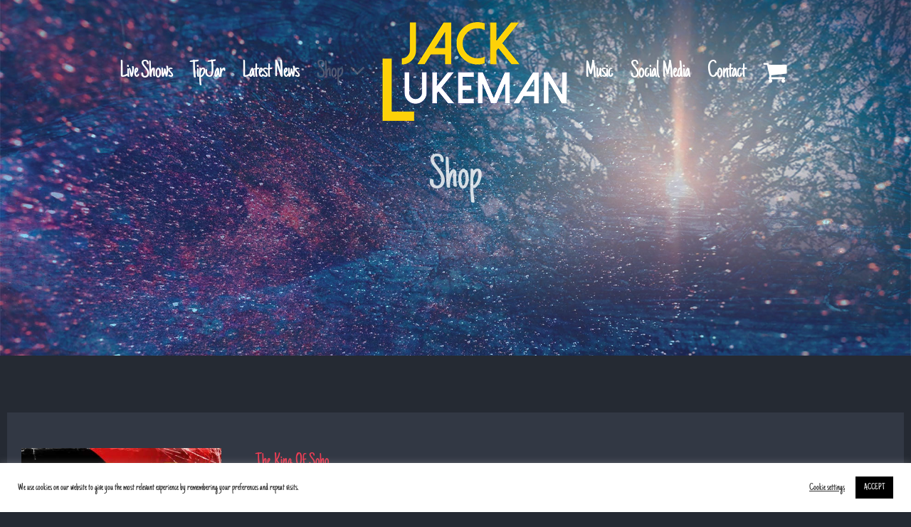

--- FILE ---
content_type: text/html; charset=UTF-8
request_url: https://www.jacklukeman.com/shop/?product_orderby=popularity&product_order=asc&product_view=list&product_count=9
body_size: 17472
content:
<!DOCTYPE html>
<html class="avada-html-layout-wide avada-html-header-position-top avada-header-color-not-opaque" lang="en-GB">
<head>
	<meta http-equiv="X-UA-Compatible" content="IE=edge" />
	<meta http-equiv="Content-Type" content="text/html; charset=utf-8"/>
	<meta name="viewport" content="width=device-width, initial-scale=1" />
		<script type="text/javascript">
		var tip_jar_wp_editing_strings = {"edit":"Edit","view":"View","remove":"Remove","choose_image":"Choose image","select_an_item_for_upload":"Select an item","use_uploaded_item":"Use item","choose_file_to_be_delivered":"Choose the file to be delievered to the user","enable_file_download_mode":"Enable File Download Mode","disable_file_download_mode":"Disable File Download Mode","deliverable_file_title":"Deliverable File","deliverable_file_description":"This file will be given to the user after they pay (or enter $0):","require_users_email_title":"Require User's Email?","require_users_email_description":"Do you want to require the user to enter their email to get this file?","email_required":"Email required","email_not_required":"Email not required","instructions_to_user_title":"Instructions to user","instructions_to_user_description":"This is what the user will see above the download button. Use it to give them instructions, or just say \"thanks\" for downloading.","instructions_title":"Instructions Title","instructions_description":"Instructions Description","file_download_mode_description":"File Download Mode allows you to give the user a file after they pay. Leave this disabled for a normal tip form.","tip_forms_display_style":"Tip Form's Display Style","how_should_the_tip_form_display":"How should the Tip Form display?","embed_in_place":"Embed in-place","start_as_a_button":"Start as a button","start_as_a_text_link":"Start as a text link","with_the_text":"with the text","which":"which","opens_in_place":"opens in-place","opens_in_modal":"opens in modal (pop-up)","when_clicked":"when clicked.","enable_recurring_options":"Enable recurring options? (Currently disabled)","disable_recurring_options":"Disable recurring options","agreement_text":"Agreement text","view_terms_button_text":"\"View Terms\" button text","terms_and_conditions_title":"Terms and Conditions Title","terms_and_conditions_body":"Terms and Conditions Body (leave this blank to hide on front-end)","optional_subtitle_here":"Optional subtitle here.","optional_title_here":"Optional title here.","optional_header_media_here":"\"Optional place to display audio or video.\"","insert_shortcode_area_title":"When you're ready, insert the shortcode.","insert_shortcode":"Insert Shortcode","update_shortcode":"Update Shortcode","cancel_shortcode":"Cancel","media_above_payment_form":"Set the media to show above payment form","description_top_media_type":"What would you like to show above the payment form?"};
	</script>
	<meta name='robots' content='index, follow, max-image-preview:large, max-snippet:-1, max-video-preview:-1' />

	<!-- This site is optimized with the Yoast SEO plugin v21.0 - https://yoast.com/wordpress/plugins/seo/ -->
	<title>Official Jack Lukeman Webshop</title>
	<meta name="description" content="Official Jack Lukeman webshop with CD, DVD, Vinyl and Downloads available to send worldwide" />
	<link rel="canonical" href="https://www.jacklukeman.com/shop/" />
	<link rel="next" href="https://www.jacklukeman.com/shop/page/2/" />
	<meta property="og:locale" content="en_GB" />
	<meta property="og:type" content="article" />
	<meta property="og:title" content="Official Jack Lukeman Webshop" />
	<meta property="og:description" content="Official Jack Lukeman webshop with CD, DVD, Vinyl and Downloads available to send worldwide" />
	<meta property="og:url" content="https://www.jacklukeman.com/shop/" />
	<meta property="og:site_name" content="Jack Lukeman" />
	<meta property="article:publisher" content="https://www.facebook.com/jacklukeman" />
	<meta property="article:modified_time" content="2021-01-30T19:19:46+00:00" />
	<meta property="og:image" content="https://www.jacklukeman.com/wp-content/uploads/2021/01/shows-poster.jpg" />
	<meta property="og:image:width" content="600" />
	<meta property="og:image:height" content="849" />
	<meta property="og:image:type" content="image/jpeg" />
	<meta name="twitter:card" content="summary_large_image" />
	<meta name="twitter:site" content="@jackllukeman" />
	<script type="application/ld+json" class="yoast-schema-graph">{"@context":"https://schema.org","@graph":[{"@type":"WebPage","@id":"https://www.jacklukeman.com/shop/","url":"https://www.jacklukeman.com/shop/","name":"Official Jack Lukeman Webshop","isPartOf":{"@id":"https://www.jacklukeman.com/#website"},"primaryImageOfPage":{"@id":"https://www.jacklukeman.com/shop/#primaryimage"},"image":{"@id":"https://www.jacklukeman.com/shop/#primaryimage"},"thumbnailUrl":"https://www.jacklukeman.com/wp-content/uploads/2020/10/jackllukeman.jpg","datePublished":"2020-10-10T11:20:22+00:00","dateModified":"2021-01-30T19:19:46+00:00","description":"Official Jack Lukeman webshop with CD, DVD, Vinyl and Downloads available to send worldwide","breadcrumb":{"@id":"https://www.jacklukeman.com/shop/#breadcrumb"},"inLanguage":"en-GB","potentialAction":[{"@type":"ReadAction","target":["https://www.jacklukeman.com/shop/"]}]},{"@type":"ImageObject","inLanguage":"en-GB","@id":"https://www.jacklukeman.com/shop/#primaryimage","url":"https://www.jacklukeman.com/wp-content/uploads/2020/10/jackllukeman.jpg","contentUrl":"https://www.jacklukeman.com/wp-content/uploads/2020/10/jackllukeman.jpg","width":420,"height":420,"caption":"The King Of Soho Single Cover"},{"@type":"BreadcrumbList","@id":"https://www.jacklukeman.com/shop/#breadcrumb","itemListElement":[{"@type":"ListItem","position":1,"name":"Home","item":"https://www.jacklukeman.com/"},{"@type":"ListItem","position":2,"name":"Shop"}]},{"@type":"WebSite","@id":"https://www.jacklukeman.com/#website","url":"https://www.jacklukeman.com/","name":"Jack Lukeman","description":"Irish Musican and Songwriter","publisher":{"@id":"https://www.jacklukeman.com/#organization"},"potentialAction":[{"@type":"SearchAction","target":{"@type":"EntryPoint","urlTemplate":"https://www.jacklukeman.com/?s={search_term_string}"},"query-input":"required name=search_term_string"}],"inLanguage":"en-GB"},{"@type":"Organization","@id":"https://www.jacklukeman.com/#organization","name":"Jack Lukeman","url":"https://www.jacklukeman.com/","logo":{"@type":"ImageObject","inLanguage":"en-GB","@id":"https://www.jacklukeman.com/#/schema/logo/image/","url":"https://www.jacklukeman.com/wp-content/uploads/2020/10/jl-logo-emailhdr.png","contentUrl":"https://www.jacklukeman.com/wp-content/uploads/2020/10/jl-logo-emailhdr.png","width":300,"height":133,"caption":"Jack Lukeman"},"image":{"@id":"https://www.jacklukeman.com/#/schema/logo/image/"},"sameAs":["https://www.facebook.com/jacklukeman","https://twitter.com/jackllukeman","https://www.youtube.com/jacklukeman","https://www.instagram.com/jacklukeman_aka_jackl/"]}]}</script>
	<!-- / Yoast SEO plugin. -->


<link rel='dns-prefetch' href='//widget.bandsintown.com' />
<link rel='dns-prefetch' href='//js.stripe.com' />
<link rel="alternate" type="application/rss+xml" title="Jack Lukeman &raquo; Feed" href="https://www.jacklukeman.com/feed/" />
					<link rel="shortcut icon" href="https://www.jacklukeman.com/wp-content/uploads/2020/10/JL-favx32.png" type="image/x-icon" />
		
					<!-- Apple Touch Icon -->
			<link rel="apple-touch-icon" sizes="180x180" href="https://www.jacklukeman.com/wp-content/uploads/2020/10/JL-favx100.png">
		
					<!-- Android Icon -->
			<link rel="icon" sizes="192x192" href="https://www.jacklukeman.com/wp-content/uploads/2020/10/JL-favx100.png">
		
					<!-- MS Edge Icon -->
			<meta name="msapplication-TileImage" content="https://www.jacklukeman.com/wp-content/uploads/2020/10/JL-favx100.png">
				<link rel="alternate" type="application/rss+xml" title="Jack Lukeman &raquo; Products Feed" href="https://www.jacklukeman.com/shop/feed/" />
<link rel='stylesheet' id='cookie-law-info-css' href='https://www.jacklukeman.com/wp-content/plugins/cookie-law-info/legacy/public/css/cookie-law-info-public.css?ver=3.2.1' type='text/css' media='all' />
<link rel='stylesheet' id='cookie-law-info-gdpr-css' href='https://www.jacklukeman.com/wp-content/plugins/cookie-law-info/legacy/public/css/cookie-law-info-gdpr.css?ver=3.2.1' type='text/css' media='all' />
<link rel='stylesheet' id='eeb-css-frontend-css' href='https://www.jacklukeman.com/wp-content/plugins/email-encoder-bundle/core/includes/assets/css/style.css?ver=240326-140052' type='text/css' media='all' />
<link rel='stylesheet' id='dashicons-css' href='https://www.jacklukeman.com/wp-includes/css/dashicons.min.css?ver=6.4.7' type='text/css' media='all' />
<style id='woocommerce-inline-inline-css' type='text/css'>
.woocommerce form .form-row .required { visibility: visible; }
</style>
<link rel='stylesheet' id='audioigniter-css' href='https://www.jacklukeman.com/wp-content/plugins/audioigniter/player/build/style.css?ver=2.0.0' type='text/css' media='all' />
<link rel='stylesheet' id='tip_jar_wp_default_skin-css' href='https://www.jacklukeman.com/wp-content/plugins/tip-jar-wp/includes/frontend/css/build/tip-jar-wp.css?ver=2.1.0' type='text/css' media='all' />
<link rel='stylesheet' id='tip_jar_wp_flags-css' href='https://www.jacklukeman.com/wp-content/plugins/tip-jar-wp/assets/images/flags/flags.min.css?ver=2.1.0' type='text/css' media='all' />
<style id='themecomplete-extra-css-inline-css' type='text/css'>
.woocommerce #content table.cart img.epo-upload-image, .woocommerce table.cart img.epo-upload-image, .woocommerce-page #content table.cart img.epo-upload-image, .woocommerce-page table.cart img.epo-upload-image, .epo-upload-image {max-width: calc(70% - 0.5em)  !important;max-height: none !important;}

</style>
<link rel='stylesheet' id='prdctfltr-css' href='https://www.jacklukeman.com/wp-content/plugins/prdctfltr/includes/css/style.min.css?ver=7.3.4' type='text/css' media='all' />
<link rel='stylesheet' id='fusion-dynamic-css-css' href='https://www.jacklukeman.com/wp-content/uploads/fusion-styles/e9274d13493ca1f0bfe3ffc946e05e44.min.css?ver=3.9.2' type='text/css' media='all' />
<script type="text/javascript" src="https://widget.bandsintown.com/main.min.js?ver=6.4.7" id="bit-tour-dates-js"></script>
<script type="text/javascript" src="https://www.jacklukeman.com/wp-includes/js/jquery/jquery.min.js?ver=3.7.1" id="jquery-core-js"></script>
<script type="text/javascript" id="cookie-law-info-js-extra">
/* <![CDATA[ */
var Cli_Data = {"nn_cookie_ids":["Google_gid","AMP_TOKEN","_gac_UA-7737556-1"],"cookielist":[],"non_necessary_cookies":{"non-necessary":["Google_gid","AMP_TOKEN","_gac_UA-7737556-1"]},"ccpaEnabled":"","ccpaRegionBased":"","ccpaBarEnabled":"","strictlyEnabled":["necessary","obligatoire"],"ccpaType":"gdpr","js_blocking":"1","custom_integration":"","triggerDomRefresh":"","secure_cookies":""};
var cli_cookiebar_settings = {"animate_speed_hide":"500","animate_speed_show":"500","background":"#FFF","border":"#b1a6a6c2","border_on":"","button_1_button_colour":"#000000","button_1_button_hover":"#000000","button_1_link_colour":"#fff","button_1_as_button":"1","button_1_new_win":"","button_2_button_colour":"#333","button_2_button_hover":"#292929","button_2_link_colour":"#444","button_2_as_button":"","button_2_hidebar":"","button_3_button_colour":"#3566bb","button_3_button_hover":"#2a5296","button_3_link_colour":"#fff","button_3_as_button":"1","button_3_new_win":"","button_4_button_colour":"#000","button_4_button_hover":"#000000","button_4_link_colour":"#333333","button_4_as_button":"","button_7_button_colour":"#61a229","button_7_button_hover":"#4e8221","button_7_link_colour":"#fff","button_7_as_button":"1","button_7_new_win":"","font_family":"inherit","header_fix":"","notify_animate_hide":"1","notify_animate_show":"","notify_div_id":"#cookie-law-info-bar","notify_position_horizontal":"right","notify_position_vertical":"bottom","scroll_close":"","scroll_close_reload":"","accept_close_reload":"","reject_close_reload":"","showagain_tab":"","showagain_background":"#fff","showagain_border":"#000","showagain_div_id":"#cookie-law-info-again","showagain_x_position":"100px","text":"#333333","show_once_yn":"","show_once":"10000","logging_on":"","as_popup":"","popup_overlay":"1","bar_heading_text":"","cookie_bar_as":"banner","popup_showagain_position":"bottom-right","widget_position":"left"};
var log_object = {"ajax_url":"https:\/\/www.jacklukeman.com\/wp-admin\/admin-ajax.php"};
/* ]]> */
</script>
<script type="text/javascript" src="https://www.jacklukeman.com/wp-content/plugins/cookie-law-info/legacy/public/js/cookie-law-info-public.js?ver=3.2.1" id="cookie-law-info-js"></script>
<script type="text/javascript" src="https://www.jacklukeman.com/wp-content/plugins/email-encoder-bundle/core/includes/assets/js/custom.js?ver=240326-140052" id="eeb-js-frontend-js"></script>
<script type="text/javascript" id="wp-goal-tracker-ga-js-extra">
/* <![CDATA[ */
var wpGoalTrackerGaEvents = {"pending":{"view_item":[],"begin_checkout":[],"add_to_cart":[],"view_cart":[],"purchase":[]}};
var wpGoalTrackerGa = {"version":"1.1.3","is_front_page":"","trackLinks":{"enabled":true,"type":"all"},"trackEmailLinks":"1","click":[],"visibility":[],"pageTitle":"The King Of Soho"};
/* ]]> */
</script>
<script type="text/javascript" src="https://www.jacklukeman.com/wp-content/plugins/goal-tracker-ga/public/js/wp-goal-tracker-ga-public.js?ver=1.1.3" id="wp-goal-tracker-ga-js"></script>
<script type="text/javascript" src="https://www.jacklukeman.com/wp-includes/js/dist/vendor/wp-polyfill-inert.min.js?ver=3.1.2" id="wp-polyfill-inert-js"></script>
<script type="text/javascript" src="https://www.jacklukeman.com/wp-includes/js/dist/vendor/regenerator-runtime.min.js?ver=0.14.0" id="regenerator-runtime-js"></script>
<script type="text/javascript" src="https://www.jacklukeman.com/wp-includes/js/dist/vendor/wp-polyfill.min.js?ver=3.15.0" id="wp-polyfill-js"></script>
<script type="text/javascript" src="https://www.jacklukeman.com/wp-includes/js/dist/hooks.min.js?ver=c6aec9a8d4e5a5d543a1" id="wp-hooks-js"></script>
<script type="text/javascript" id="say-what-js-js-extra">
/* <![CDATA[ */
var say_what_data = {"replacements":{"woocommerce|In stock|":"Available"}};
/* ]]> */
</script>
<script type="text/javascript" src="https://www.jacklukeman.com/wp-content/plugins/say-what/assets/build/frontend.js?ver=fd31684c45e4d85aeb4e" id="say-what-js-js"></script>
<script type="text/javascript" src="https://www.jacklukeman.com/wp-includes/js/dist/vendor/react.min.js?ver=18.2.0" id="react-js"></script>
<script type="text/javascript" src="https://www.jacklukeman.com/wp-includes/js/dist/vendor/react-dom.min.js?ver=18.2.0" id="react-dom-js"></script>
<script type="text/javascript" src="https://js.stripe.com/v3/" id="stripe_js-js"></script>
<link rel="https://api.w.org/" href="https://www.jacklukeman.com/wp-json/" /><link rel="EditURI" type="application/rsd+xml" title="RSD" href="https://www.jacklukeman.com/xmlrpc.php?rsd" />
<meta name="generator" content="WordPress 6.4.7" />
<meta name="generator" content="WooCommerce 7.7.2" />
<!-- Global site tag (gtag.js) - Google Analytics -->
		<script async src="https://www.googletagmanager.com/gtag/js?id=G-FV7J97G3WR"></script>
		<script>
			window.dataLayer = window.dataLayer || [];
			function gtag(){dataLayer.push(arguments);}
			gtag("js", new Date());

			gtag("config", "G-FV7J97G3WR");
		</script><style type="text/css"></style><style type="text/css" id="css-fb-visibility">@media screen and (max-width: 640px){.fusion-no-small-visibility{display:none !important;}body .sm-text-align-center{text-align:center !important;}body .sm-text-align-left{text-align:left !important;}body .sm-text-align-right{text-align:right !important;}body .sm-flex-align-center{justify-content:center !important;}body .sm-flex-align-flex-start{justify-content:flex-start !important;}body .sm-flex-align-flex-end{justify-content:flex-end !important;}body .sm-mx-auto{margin-left:auto !important;margin-right:auto !important;}body .sm-ml-auto{margin-left:auto !important;}body .sm-mr-auto{margin-right:auto !important;}body .fusion-absolute-position-small{position:absolute;top:auto;width:100%;}.awb-sticky.awb-sticky-small{ position: sticky; top: var(--awb-sticky-offset,0); }}@media screen and (min-width: 641px) and (max-width: 1024px){.fusion-no-medium-visibility{display:none !important;}body .md-text-align-center{text-align:center !important;}body .md-text-align-left{text-align:left !important;}body .md-text-align-right{text-align:right !important;}body .md-flex-align-center{justify-content:center !important;}body .md-flex-align-flex-start{justify-content:flex-start !important;}body .md-flex-align-flex-end{justify-content:flex-end !important;}body .md-mx-auto{margin-left:auto !important;margin-right:auto !important;}body .md-ml-auto{margin-left:auto !important;}body .md-mr-auto{margin-right:auto !important;}body .fusion-absolute-position-medium{position:absolute;top:auto;width:100%;}.awb-sticky.awb-sticky-medium{ position: sticky; top: var(--awb-sticky-offset,0); }}@media screen and (min-width: 1025px){.fusion-no-large-visibility{display:none !important;}body .lg-text-align-center{text-align:center !important;}body .lg-text-align-left{text-align:left !important;}body .lg-text-align-right{text-align:right !important;}body .lg-flex-align-center{justify-content:center !important;}body .lg-flex-align-flex-start{justify-content:flex-start !important;}body .lg-flex-align-flex-end{justify-content:flex-end !important;}body .lg-mx-auto{margin-left:auto !important;margin-right:auto !important;}body .lg-ml-auto{margin-left:auto !important;}body .lg-mr-auto{margin-right:auto !important;}body .fusion-absolute-position-large{position:absolute;top:auto;width:100%;}.awb-sticky.awb-sticky-large{ position: sticky; top: var(--awb-sticky-offset,0); }}</style>	<noscript><style>.woocommerce-product-gallery{ opacity: 1 !important; }</style></noscript>
	<meta name="generator" content="Powered by Slider Revolution 6.6.7 - responsive, Mobile-Friendly Slider Plugin for WordPress with comfortable drag and drop interface." />
<meta name="generator" content="Product Filter for WooCommerce"/><script>function setREVStartSize(e){
			//window.requestAnimationFrame(function() {
				window.RSIW = window.RSIW===undefined ? window.innerWidth : window.RSIW;
				window.RSIH = window.RSIH===undefined ? window.innerHeight : window.RSIH;
				try {
					var pw = document.getElementById(e.c).parentNode.offsetWidth,
						newh;
					pw = pw===0 || isNaN(pw) || (e.l=="fullwidth" || e.layout=="fullwidth") ? window.RSIW : pw;
					e.tabw = e.tabw===undefined ? 0 : parseInt(e.tabw);
					e.thumbw = e.thumbw===undefined ? 0 : parseInt(e.thumbw);
					e.tabh = e.tabh===undefined ? 0 : parseInt(e.tabh);
					e.thumbh = e.thumbh===undefined ? 0 : parseInt(e.thumbh);
					e.tabhide = e.tabhide===undefined ? 0 : parseInt(e.tabhide);
					e.thumbhide = e.thumbhide===undefined ? 0 : parseInt(e.thumbhide);
					e.mh = e.mh===undefined || e.mh=="" || e.mh==="auto" ? 0 : parseInt(e.mh,0);
					if(e.layout==="fullscreen" || e.l==="fullscreen")
						newh = Math.max(e.mh,window.RSIH);
					else{
						e.gw = Array.isArray(e.gw) ? e.gw : [e.gw];
						for (var i in e.rl) if (e.gw[i]===undefined || e.gw[i]===0) e.gw[i] = e.gw[i-1];
						e.gh = e.el===undefined || e.el==="" || (Array.isArray(e.el) && e.el.length==0)? e.gh : e.el;
						e.gh = Array.isArray(e.gh) ? e.gh : [e.gh];
						for (var i in e.rl) if (e.gh[i]===undefined || e.gh[i]===0) e.gh[i] = e.gh[i-1];
											
						var nl = new Array(e.rl.length),
							ix = 0,
							sl;
						e.tabw = e.tabhide>=pw ? 0 : e.tabw;
						e.thumbw = e.thumbhide>=pw ? 0 : e.thumbw;
						e.tabh = e.tabhide>=pw ? 0 : e.tabh;
						e.thumbh = e.thumbhide>=pw ? 0 : e.thumbh;
						for (var i in e.rl) nl[i] = e.rl[i]<window.RSIW ? 0 : e.rl[i];
						sl = nl[0];
						for (var i in nl) if (sl>nl[i] && nl[i]>0) { sl = nl[i]; ix=i;}
						var m = pw>(e.gw[ix]+e.tabw+e.thumbw) ? 1 : (pw-(e.tabw+e.thumbw)) / (e.gw[ix]);
						newh =  (e.gh[ix] * m) + (e.tabh + e.thumbh);
					}
					var el = document.getElementById(e.c);
					if (el!==null && el) el.style.height = newh+"px";
					el = document.getElementById(e.c+"_wrapper");
					if (el!==null && el) {
						el.style.height = newh+"px";
						el.style.display = "block";
					}
				} catch(e){
					console.log("Failure at Presize of Slider:" + e)
				}
			//});
		  };</script>
		<style type="text/css" id="wp-custom-css">
			.checkout .payment_methods .payment_box {background-color:#323844}
.cart-empty woocommerce-info{padding:0px 20px;}
/**/
.tip-jar-wp-payment-field-recurring {display:none}
.top-jar-wp-alternate-actions {display:none}
input[type="email"],input[type="text"],input[type="tel"],input[type="number"],textarea {color:black}
/*.ff-item .ff-content p {font-size:18px}
.single-product #main .product h2.product_title {font-size:40px}*/
.product .product-buttons {display:none}
.single-product #main .product 
h2.product_title {font-size:40px}		</style>
				<script type="text/javascript">
			var doc = document.documentElement;
			doc.setAttribute( 'data-useragent', navigator.userAgent );
		</script>
		
	<script>
	jQuery( document ).ready( function() {
		var $buttons = jQuery( '.fusion-button[data-ga-url]' );
		jQuery.each( $buttons, function( index, element ) {
			jQuery( element ).attr( 'onclick', 'return gtag_report_conversion(\'' +  jQuery( element ).data( 'ga-url' ) + '\');' );
		} );
	} );
</script></head>

<body class="archive post-type-archive post-type-archive-product wp-custom-logo theme-jacklukeman woocommerce-shop woocommerce woocommerce-page woocommerce-no-js awb-no-sidebars fusion-image-hovers fusion-pagination-sizing fusion-button_type-flat fusion-button_span-no fusion-button_gradient-linear avada-image-rollover-circle-no avada-image-rollover-yes avada-image-rollover-direction-left prdctfltr-ajax prdctfltr-shop fusion-body ltr fusion-sticky-header no-tablet-sticky-header no-mobile-sticky-header no-mobile-slidingbar no-desktop-totop no-mobile-totop avada-has-rev-slider-styles fusion-disable-outline fusion-sub-menu-fade mobile-logo-pos-left layout-wide-mode avada-has-boxed-modal-shadow-none layout-scroll-offset-full avada-has-zero-margin-offset-top fusion-top-header menu-text-align-center fusion-woo-product-design-classic fusion-woo-shop-page-columns-3 fusion-woo-related-columns-3 fusion-woo-archive-page-columns-3 avada-has-woo-gallery-disabled woo-sale-badge-circle woo-outofstock-badge-top_bar mobile-menu-design-classic fusion-show-pagination-text fusion-header-layout-v7 avada-responsive avada-footer-fx-none avada-menu-highlight-style-bar fusion-search-form-classic fusion-main-menu-search-dropdown fusion-avatar-square avada-sticky-shrinkage avada-dropdown-styles avada-blog-layout-timeline avada-blog-archive-layout-masonry avada-header-shadow-no avada-menu-icon-position-left avada-has-megamenu-shadow avada-has-mainmenu-dropdown-divider avada-has-header-100-width avada-has-pagetitle-bg-full avada-has-100-footer avada-has-breadcrumb-mobile-hidden avada-has-pagetitlebar-retina-bg-image avada-has-titlebar-bar_and_content avada-has-pagination-padding avada-flyout-menu-direction-fade avada-ec-views-v1" data-awb-post-id="1372">
		<a class="skip-link screen-reader-text" href="#content">Skip to content</a>

	<div id="boxed-wrapper">
		
		<div id="wrapper" class="fusion-wrapper">
			<div id="home" style="position:relative;top:-1px;"></div>
							
					
			<header class="fusion-header-wrapper">
				<div class="fusion-header-v7 fusion-logo-alignment fusion-logo-left fusion-sticky-menu- fusion-sticky-logo-1 fusion-mobile-logo-1  fusion-mobile-menu-design-classic">
					<div class="fusion-header-sticky-height"></div>
<div class="fusion-header" >
	<div class="fusion-row fusion-middle-logo-menu">
				<nav class="fusion-main-menu fusion-main-menu-sticky" aria-label="Main Menu"><ul id="menu-main-menu" class="fusion-menu fusion-middle-logo-ul"><li  id="menu-item-20"  class="menu-item menu-item-type-post_type menu-item-object-page menu-item-20"  data-item-id="20"><a  href="https://www.jacklukeman.com/gigs/" class="fusion-top-level-link fusion-bar-highlight"><span class="menu-text">Live Shows</span></a></li><li  id="menu-item-2550"  class="menu-item menu-item-type-post_type menu-item-object-page menu-item-2550"  data-item-id="2550"><a  href="https://www.jacklukeman.com/tips/" class="fusion-top-level-link fusion-bar-highlight"><span class="menu-text">TipJar</span></a></li><li  id="menu-item-19"  class="menu-item menu-item-type-post_type menu-item-object-page menu-item-19"  data-item-id="19"><a  href="https://www.jacklukeman.com/news/" class="fusion-top-level-link fusion-bar-highlight"><span class="menu-text">Latest News</span></a></li><li  id="menu-item-1305"  class="menu-item menu-item-type-post_type menu-item-object-page menu-item-has-children current-menu-item current_page_item menu-item-1305 fusion-dropdown-menu"  data-item-id="1305"><a  href="https://www.jacklukeman.com/shop/" class="fusion-top-level-link fusion-bar-highlight"><span class="menu-text">Shop</span> <span class="fusion-caret"><i class="fusion-dropdown-indicator" aria-hidden="true"></i></span></a><ul class="sub-menu"><li  id="menu-item-1767"  class="menu-item menu-item-type-post_type menu-item-object-page menu-item-1767 fusion-dropdown-submenu" ><a  href="https://www.jacklukeman.com/account/" class="fusion-bar-highlight"><span>My Account</span></a></li></ul></li>	<li class="fusion-middle-logo-menu-logo fusion-logo" data-margin-top="31px" data-margin-bottom="31px" data-margin-left="0px" data-margin-right="0px">
			<a class="fusion-logo-link"  href="https://www.jacklukeman.com/" >

						<!-- standard logo -->
			<img src="https://www.jacklukeman.com/wp-content/uploads/2022/09/echo-on-logo.png" srcset="https://www.jacklukeman.com/wp-content/uploads/2022/09/echo-on-logo.png 1x, https://www.jacklukeman.com/wp-content/uploads/2022/09/echo-on-logox2.png 2x" width="260" height="139" style="max-height:139px;height:auto;" alt="Jack Lukeman Logo" data-retina_logo_url="https://www.jacklukeman.com/wp-content/uploads/2022/09/echo-on-logox2.png" class="fusion-standard-logo" />

											<!-- mobile logo -->
				<img src="https://www.jacklukeman.com/wp-content/uploads/2022/09/echo-on-logo.png" srcset="https://www.jacklukeman.com/wp-content/uploads/2022/09/echo-on-logo.png 1x, https://www.jacklukeman.com/wp-content/uploads/2022/09/echo-on-logox2.png 2x" width="260" height="139" style="max-height:139px;height:auto;" alt="Jack Lukeman Logo" data-retina_logo_url="https://www.jacklukeman.com/wp-content/uploads/2022/09/echo-on-logox2.png" class="fusion-mobile-logo" />
			
											<!-- sticky header logo -->
				<img src="https://www.jacklukeman.com/wp-content/uploads/2022/09/echo-on-logo.png" srcset="https://www.jacklukeman.com/wp-content/uploads/2022/09/echo-on-logo.png 1x, https://www.jacklukeman.com/wp-content/uploads/2022/09/echo-on-logox2.png 2x" width="260" height="139" style="max-height:139px;height:auto;" alt="Jack Lukeman Logo" data-retina_logo_url="https://www.jacklukeman.com/wp-content/uploads/2022/09/echo-on-logox2.png" class="fusion-sticky-logo" />
					</a>
		</li><li  id="menu-item-1600"  class="menu-item menu-item-type-post_type menu-item-object-page menu-item-1600"  data-item-id="1600"><a  href="https://www.jacklukeman.com/music/" class="fusion-top-level-link fusion-bar-highlight"><span class="menu-text">Music</span></a></li><li  id="menu-item-1447"  class="menu-item menu-item-type-post_type menu-item-object-page menu-item-1447"  data-item-id="1447"><a  href="https://www.jacklukeman.com/social/" class="fusion-top-level-link fusion-bar-highlight"><span class="menu-text">Social Media</span></a></li><li  id="menu-item-2250"  class="menu-item menu-item-type-post_type menu-item-object-page menu-item-2250"  data-item-id="2250"><a  href="https://www.jacklukeman.com/contact/" class="fusion-top-level-link fusion-bar-highlight"><span class="menu-text">Contact</span></a></li><li class="fusion-custom-menu-item fusion-menu-cart fusion-main-menu-cart fusion-widget-cart-counter"><a class="fusion-main-menu-icon fusion-bar-highlight" href="https://www.jacklukeman.com/basket/"><span class="menu-text" aria-label="View Cart"></span></a></li></ul></nav><div class="fusion-mobile-navigation"><ul id="menu-main-menu-1" class="fusion-mobile-menu"><li   class="menu-item menu-item-type-post_type menu-item-object-page menu-item-20"  data-item-id="20"><a  href="https://www.jacklukeman.com/gigs/" class="fusion-top-level-link fusion-bar-highlight"><span class="menu-text">Live Shows</span></a></li><li   class="menu-item menu-item-type-post_type menu-item-object-page menu-item-2550"  data-item-id="2550"><a  href="https://www.jacklukeman.com/tips/" class="fusion-top-level-link fusion-bar-highlight"><span class="menu-text">TipJar</span></a></li><li   class="menu-item menu-item-type-post_type menu-item-object-page menu-item-19"  data-item-id="19"><a  href="https://www.jacklukeman.com/news/" class="fusion-top-level-link fusion-bar-highlight"><span class="menu-text">Latest News</span></a></li><li   class="menu-item menu-item-type-post_type menu-item-object-page menu-item-has-children current-menu-item current_page_item menu-item-1305 fusion-dropdown-menu"  data-item-id="1305"><a  href="https://www.jacklukeman.com/shop/" class="fusion-top-level-link fusion-bar-highlight"><span class="menu-text">Shop</span> <span class="fusion-caret"><i class="fusion-dropdown-indicator" aria-hidden="true"></i></span></a><ul class="sub-menu"><li   class="menu-item menu-item-type-post_type menu-item-object-page menu-item-1767 fusion-dropdown-submenu" ><a  href="https://www.jacklukeman.com/account/" class="fusion-bar-highlight"><span>My Account</span></a></li></ul></li>	<li class="fusion-middle-logo-menu-logo fusion-logo" data-margin-top="31px" data-margin-bottom="31px" data-margin-left="0px" data-margin-right="0px">
			<a class="fusion-logo-link"  href="https://www.jacklukeman.com/" >

						<!-- standard logo -->
			<img src="https://www.jacklukeman.com/wp-content/uploads/2022/09/echo-on-logo.png" srcset="https://www.jacklukeman.com/wp-content/uploads/2022/09/echo-on-logo.png 1x, https://www.jacklukeman.com/wp-content/uploads/2022/09/echo-on-logox2.png 2x" width="260" height="139" style="max-height:139px;height:auto;" alt="Jack Lukeman Logo" data-retina_logo_url="https://www.jacklukeman.com/wp-content/uploads/2022/09/echo-on-logox2.png" class="fusion-standard-logo" />

											<!-- mobile logo -->
				<img src="https://www.jacklukeman.com/wp-content/uploads/2022/09/echo-on-logo.png" srcset="https://www.jacklukeman.com/wp-content/uploads/2022/09/echo-on-logo.png 1x, https://www.jacklukeman.com/wp-content/uploads/2022/09/echo-on-logox2.png 2x" width="260" height="139" style="max-height:139px;height:auto;" alt="Jack Lukeman Logo" data-retina_logo_url="https://www.jacklukeman.com/wp-content/uploads/2022/09/echo-on-logox2.png" class="fusion-mobile-logo" />
			
											<!-- sticky header logo -->
				<img src="https://www.jacklukeman.com/wp-content/uploads/2022/09/echo-on-logo.png" srcset="https://www.jacklukeman.com/wp-content/uploads/2022/09/echo-on-logo.png 1x, https://www.jacklukeman.com/wp-content/uploads/2022/09/echo-on-logox2.png 2x" width="260" height="139" style="max-height:139px;height:auto;" alt="Jack Lukeman Logo" data-retina_logo_url="https://www.jacklukeman.com/wp-content/uploads/2022/09/echo-on-logox2.png" class="fusion-sticky-logo" />
					</a>
		</li><li   class="menu-item menu-item-type-post_type menu-item-object-page menu-item-1600"  data-item-id="1600"><a  href="https://www.jacklukeman.com/music/" class="fusion-top-level-link fusion-bar-highlight"><span class="menu-text">Music</span></a></li><li   class="menu-item menu-item-type-post_type menu-item-object-page menu-item-1447"  data-item-id="1447"><a  href="https://www.jacklukeman.com/social/" class="fusion-top-level-link fusion-bar-highlight"><span class="menu-text">Social Media</span></a></li><li   class="menu-item menu-item-type-post_type menu-item-object-page menu-item-2250"  data-item-id="2250"><a  href="https://www.jacklukeman.com/contact/" class="fusion-top-level-link fusion-bar-highlight"><span class="menu-text">Contact</span></a></li></ul></div>
<nav class="fusion-mobile-nav-holder fusion-mobile-menu-text-align-left" aria-label="Main Menu Mobile"></nav>

					</div>
</div>
				</div>
				<div class="fusion-clearfix"></div>
			</header>
								
							<div id="sliders-container" class="fusion-slider-visibility">
					</div>
				
					
							
			<section class="avada-page-titlebar-wrapper" aria-label="Page Title Bar">
	<div class="fusion-page-title-bar fusion-page-title-bar-breadcrumbs fusion-page-title-bar-center">
		<div class="fusion-page-title-row">
			<div class="fusion-page-title-wrapper">
				<div class="fusion-page-title-captions">

																							<h1 class="entry-title">Shop</h1>

											
																
				</div>

				
			</div>
		</div>
	</div>
</section>

						<main id="main" class="clearfix ">
				<div class="fusion-row" style="">
		<div class="woocommerce-container">
			<section id="content" class="" style="">
		<header class="woocommerce-products-header">
	
	</header>
<div class="woocommerce-notices-wrapper"></div>
<div class="catalog-ordering fusion-clearfix">
			<div class="orderby-order-container">
			<ul class="orderby order-dropdown">
				<li>
					<span class="current-li">
						<span class="current-li-content">
														<a aria-haspopup="true">Sort by <strong>Popularity</strong></a>
						</span>
					</span>
					<ul>
																			<li class="">
																<a href="?product_orderby=default&product_order=asc&product_view=list&product_count=9">Sort by <strong>Default Order</strong></a>
							</li>
												<li class="">
														<a href="?product_orderby=name&product_order=asc&product_view=list&product_count=9">Sort by <strong>Name</strong></a>
						</li>
						<li class="">
														<a href="?product_orderby=price&product_order=asc&product_view=list&product_count=9">Sort by <strong>Price</strong></a>
						</li>
						<li class="">
														<a href="?product_orderby=date&product_order=asc&product_view=list&product_count=9">Sort by <strong>Date</strong></a>
						</li>
						<li class="current">
														<a href="?product_orderby=popularity&product_order=asc&product_view=list&product_count=9">Sort by <strong>Popularity</strong></a>
						</li>

													<li class="">
																<a href="?product_orderby=rating&product_order=asc&product_view=list&product_count=9">Sort by <strong>Rating</strong></a>
							</li>
											</ul>
				</li>
			</ul>

			<ul class="order">
															<li class="asc"><a aria-label="Descending order" aria-haspopup="true" href="?product_orderby=popularity&product_order=desc&product_view=list&product_count=9"><i class="awb-icon-arrow-down2" aria-hidden="true"></i></a></li>
												</ul>
		</div>

		<ul class="sort-count order-dropdown">
			<li>
				<span class="current-li">
					<a aria-haspopup="true">
						Show <strong>9 Products</strong>						</a>
					</span>
				<ul>
					<li class="current">
						<a href="?product_orderby=popularity&product_order=asc&product_view=list&product_count=9">
							Show <strong>9 Products</strong>						</a>
					</li>
					<li class="">
						<a href="?product_orderby=popularity&product_order=asc&product_view=list&product_count=18">
							Show <strong>18 Products</strong>						</a>
					</li>
					<li class="">
						<a href="?product_orderby=popularity&product_order=asc&product_view=list&product_count=27">
							Show <strong>27 Products</strong>						</a>
					</li>
				</ul>
			</li>
		</ul>
	
																<ul class="fusion-grid-list-view">
			<li class="fusion-grid-view-li">
				<a class="fusion-grid-view" aria-label="View as grid" aria-haspopup="true" href="?product_orderby=popularity&product_order=asc&product_view=grid&product_count=9"><i class="awb-icon-grid icomoon-grid" aria-hidden="true"></i></a>
			</li>
			<li class="fusion-list-view-li active-view">
				<a class="fusion-list-view" aria-haspopup="true" aria-label="View as list" href="?product_orderby=popularity&product_order=asc&product_view=list&product_count=9"><i class="awb-icon-list icomoon-list" aria-hidden="true"></i></a>
			</li>
		</ul>
	</div>
<ul class="products clearfix products-3">
<li class="product type-product post-1372 status-publish first instock product_cat-download has-post-thumbnail downloadable virtual taxable purchasable product-type-simple product-list-view">
	<div class="fusion-product-wrapper">
<a href="https://www.jacklukeman.com/product/the-king-of-soho/" class="product-images" aria-label="The King Of Soho">

<div class="featured-image">
		<img width="420" height="420" src="https://www.jacklukeman.com/wp-content/uploads/2020/10/jackllukeman.jpg" class="attachment-woocommerce_thumbnail size-woocommerce_thumbnail wp-post-image" alt="The King Of Soho Single Cover" decoding="async" fetchpriority="high" srcset="https://www.jacklukeman.com/wp-content/uploads/2020/10/jackllukeman-66x66.jpg 66w, https://www.jacklukeman.com/wp-content/uploads/2020/10/jackllukeman-150x150.jpg 150w, https://www.jacklukeman.com/wp-content/uploads/2020/10/jackllukeman-200x200.jpg 200w, https://www.jacklukeman.com/wp-content/uploads/2020/10/jackllukeman-300x300.jpg 300w, https://www.jacklukeman.com/wp-content/uploads/2020/10/jackllukeman-400x400.jpg 400w, https://www.jacklukeman.com/wp-content/uploads/2020/10/jackllukeman.jpg 420w" sizes="(max-width: 420px) 100vw, 420px" />
						<div class="cart-loading"><i class="awb-icon-spinner" aria-hidden="true"></i></div>
			</div>
</a>
<div class="fusion-product-content">
	<div class="product-details">
		<div class="product-details-container">
<h3 class="product-title">
	<a href="https://www.jacklukeman.com/product/the-king-of-soho/">
		The King Of Soho	</a>
</h3>
<div class="fusion-price-rating">

	<span class="price"><span class="woocommerce-Price-amount amount"><bdi><span class="woocommerce-Price-currencySymbol">&euro;</span>3.00</bdi></span> <small class="woocommerce-price-suffix">inc VAT</small></span>
		</div>
	</div>
</div>


	<div class="product-excerpt product-list">
		<div class="fusion-content-sep sep-single sep-solid"></div>
		<div class="product-excerpt-container">
			<div class="post-content">
				Featuring the brand new songs 'The King of Soho' (by kind permission) and 'Sky News Blues' from the new album 'Magic Days'

NOTE:**** After the purchase procedure has been completed, you will receive an email with a download link containing a .zip file with the tracks in mp3 format complete with album artwork. The file MUST be downloaded to a PC or Mac that is capable of opening .zip files and imported into your music library for syncing to mobile devices. Do not download the file directly to your phone or other mobile device as the file will not be recognised by the device. You can also access this download from your account within the webshop itself.

TRACK LISTING:

1: The King Of Soho (by kind permission)
2: Sky News Blues
3: Fox News Blues**Released September 2016**			</div>
		</div>
		<div class="product-buttons">
			<div class="product-buttons-container clearfix"> </div>
<a href="?add-to-cart=1372" data-quantity="1" class="button product_type_simple add_to_cart_button ajax_add_to_cart" data-product_id="1372" data-product_sku="dl-king-of-soho" aria-label="Add &ldquo;The King Of Soho&rdquo; to your basket" rel="nofollow">Add to basket</a>
<a href="https://www.jacklukeman.com/product/the-king-of-soho/" class="show_details_button">
	Details</a>


	</div>
	</div>

	</div> </div>
</li>
<li class="product type-product post-1354 status-publish instock product_cat-cd has-post-thumbnail taxable shipping-taxable purchasable product-type-simple product-list-view">
	<div class="fusion-product-wrapper">
<a href="https://www.jacklukeman.com/product/burn-on-the-songs-of-randy-newman/" class="product-images" aria-label="Burn On &#8211; The Songs of Randy Newman">

<div class="featured-image">
		<img width="500" height="500" src="https://www.jacklukeman.com/wp-content/uploads/2020/10/burnon_cvr-500x500.jpg" class="attachment-woocommerce_thumbnail size-woocommerce_thumbnail wp-post-image" alt="Burn On Album Cover" decoding="async" srcset="https://www.jacklukeman.com/wp-content/uploads/2020/10/burnon_cvr-66x66.jpg 66w, https://www.jacklukeman.com/wp-content/uploads/2020/10/burnon_cvr-150x150.jpg 150w, https://www.jacklukeman.com/wp-content/uploads/2020/10/burnon_cvr-200x200.jpg 200w, https://www.jacklukeman.com/wp-content/uploads/2020/10/burnon_cvr-300x300.jpg 300w, https://www.jacklukeman.com/wp-content/uploads/2020/10/burnon_cvr-400x400.jpg 400w, https://www.jacklukeman.com/wp-content/uploads/2020/10/burnon_cvr-500x500.jpg 500w, https://www.jacklukeman.com/wp-content/uploads/2020/10/burnon_cvr.jpg 600w" sizes="(max-width: 500px) 100vw, 500px" />
						<div class="cart-loading"><i class="awb-icon-spinner" aria-hidden="true"></i></div>
			</div>
</a>
<div class="fusion-product-content">
	<div class="product-details">
		<div class="product-details-container">
<h3 class="product-title">
	<a href="https://www.jacklukeman.com/product/burn-on-the-songs-of-randy-newman/">
		Burn On &#8211; The Songs of Randy Newman	</a>
</h3>
<div class="fusion-price-rating">

	<span class="price"><span class="woocommerce-Price-amount amount"><bdi><span class="woocommerce-Price-currencySymbol">&euro;</span>12.99</bdi></span> <small class="woocommerce-price-suffix">inc VAT</small></span>
		</div>
	</div>
</div>


	<div class="product-excerpt product-list">
		<div class="fusion-content-sep sep-single sep-solid"></div>
		<div class="product-excerpt-container">
			<div class="post-content">
				<h3>Sample Tracks</h3>
<div id="audioigniter-1577" class="audioigniter-root " data-player-type="full" data-tracks-url="https://www.jacklukeman.com/?audioigniter_playlist_id=1577" data-display-track-no="true" data-reverse-track-order="false" data-display-tracklist-covers="true" data-display-active-cover="true" data-display-artist-names="true" data-display-buy-buttons="true" data-buy-buttons-target="true" data-cycle-tracks="false" data-display-credits="false" data-display-tracklist="true" data-allow-tracklist-toggle="true" data-allow-tracklist-loop="true" data-limit-tracklist-height="true" data-volume="100" data-tracklist-height="185" data-allow-track-loop="false" data-allow-playback-rate="false" ></div>

Featuring the songs of Randy Newman, Jack performs the songs of the legendary American Singer/Songwriter.

TRACK LISTING:
<ol>
 	<li>If You Need Oil</li>
 	<li>It's Money That I love</li>
 	<li>Baltimore</li>
 	<li>Kathleen ( Catholicism made easier )</li>
 	<li>Sandman's Coming</li>
 	<li>Sail Away</li>
 	<li>Falling in Love</li>
 	<li>I Think It's Going to Rain Today</li>
 	<li>You Can Leave Your Hat On</li>
 	<li>Great Nations Of Europe</li>
 	<li>In Germany Before The War</li>
 	<li>Lonely At The Top</li>
 	<li>Guilty</li>
 	<li>Let's Burn Down The Cornfield</li>
 	<li>God's Song (That's why I Love Mankind) (Live)</li>
 	<li>The Beehive State</li>
 	<li>Burn On</li>
 	<li>Political Science*</li>
</ol>
*First released in October 2008**			</div>
		</div>
		<div class="product-buttons">
			<div class="product-buttons-container clearfix"> </div>
<a href="?add-to-cart=1354" data-quantity="1" class="button product_type_simple add_to_cart_button ajax_add_to_cart" data-product_id="1354" data-product_sku="cd-burn-on" aria-label="Add &ldquo;Burn On - The Songs of Randy Newman&rdquo; to your basket" rel="nofollow">Add to basket</a>
<a href="https://www.jacklukeman.com/product/burn-on-the-songs-of-randy-newman/" class="show_details_button">
	Details</a>


	</div>
	</div>

	</div> </div>
</li>
<li class="product type-product post-1353 status-publish last instock product_cat-cd has-post-thumbnail taxable shipping-taxable purchasable product-type-simple product-list-view">
	<div class="fusion-product-wrapper">
<a href="https://www.jacklukeman.com/product/broken-songs/" class="product-images" aria-label="Broken Songs">

<div class="featured-image">
		<img width="500" height="500" src="https://www.jacklukeman.com/wp-content/uploads/2020/10/broken_cvr-500x500.jpg" class="attachment-woocommerce_thumbnail size-woocommerce_thumbnail wp-post-image" alt="Broken Songs Album Cover" decoding="async" srcset="https://www.jacklukeman.com/wp-content/uploads/2020/10/broken_cvr-66x66.jpg 66w, https://www.jacklukeman.com/wp-content/uploads/2020/10/broken_cvr-150x150.jpg 150w, https://www.jacklukeman.com/wp-content/uploads/2020/10/broken_cvr-200x200.jpg 200w, https://www.jacklukeman.com/wp-content/uploads/2020/10/broken_cvr-300x300.jpg 300w, https://www.jacklukeman.com/wp-content/uploads/2020/10/broken_cvr-400x400.jpg 400w, https://www.jacklukeman.com/wp-content/uploads/2020/10/broken_cvr-500x500.jpg 500w, https://www.jacklukeman.com/wp-content/uploads/2020/10/broken_cvr.jpg 583w" sizes="(max-width: 500px) 100vw, 500px" />
						<div class="cart-loading"><i class="awb-icon-spinner" aria-hidden="true"></i></div>
			</div>
</a>
<div class="fusion-product-content">
	<div class="product-details">
		<div class="product-details-container">
<h3 class="product-title">
	<a href="https://www.jacklukeman.com/product/broken-songs/">
		Broken Songs	</a>
</h3>
<div class="fusion-price-rating">

	<span class="price"><span class="woocommerce-Price-amount amount"><bdi><span class="woocommerce-Price-currencySymbol">&euro;</span>12.99</bdi></span> <small class="woocommerce-price-suffix">inc VAT</small></span>
		</div>
	</div>
</div>


	<div class="product-excerpt product-list">
		<div class="fusion-content-sep sep-single sep-solid"></div>
		<div class="product-excerpt-container">
			<div class="post-content">
				<h3>Sample Tracks</h3>
<div id="audioigniter-1573" class="audioigniter-root " data-player-type="full" data-tracks-url="https://www.jacklukeman.com/?audioigniter_playlist_id=1573" data-display-track-no="true" data-reverse-track-order="false" data-display-tracklist-covers="true" data-display-active-cover="true" data-display-artist-names="true" data-display-buy-buttons="true" data-buy-buttons-target="true" data-cycle-tracks="false" data-display-credits="false" data-display-tracklist="true" data-allow-tracklist-toggle="true" data-allow-tracklist-loop="true" data-limit-tracklist-height="true" data-volume="100" data-tracklist-height="185" data-allow-track-loop="false" data-allow-playback-rate="false" ></div>

Featuring 10 brand new tracks by Jack Lukeman featuring the radio hits 'Authentic Fake' and 'Chocolate Eyes'.

TRACK LISTING:
<ol>
 	<li>Authentic Fake</li>
 	<li>I've Been Raining</li>
 	<li>Sweet Low Down</li>
 	<li>Open your Borders</li>
 	<li>Wicked Way</li>
 	<li>Broken Songs</li>
 	<li>Can't Get Bitter</li>
 	<li>Chocolate Eyes</li>
 	<li>Lost In Limbo</li>
 	<li>Apes &amp; Angels</li>
</ol>
**First released in March 2006**			</div>
		</div>
		<div class="product-buttons">
			<div class="product-buttons-container clearfix"> </div>
<a href="?add-to-cart=1353" data-quantity="1" class="button product_type_simple add_to_cart_button ajax_add_to_cart" data-product_id="1353" data-product_sku="cd-broken" aria-label="Add &ldquo;Broken Songs&rdquo; to your basket" rel="nofollow">Add to basket</a>
<a href="https://www.jacklukeman.com/product/broken-songs/" class="show_details_button">
	Details</a>


	</div>
	</div>

	</div> </div>
</li>
<li class="product type-product post-1375 status-publish first instock product_cat-cd has-post-thumbnail taxable shipping-taxable purchasable product-type-simple product-list-view">
	<div class="fusion-product-wrapper">
<a href="https://www.jacklukeman.com/product/universe/" class="product-images" aria-label="Universe">

<div class="featured-image">
		<img width="500" height="500" src="https://www.jacklukeman.com/wp-content/uploads/2020/10/universe-500x500.jpg" class="attachment-woocommerce_thumbnail size-woocommerce_thumbnail wp-post-image" alt="Universe Album Cover" decoding="async" srcset="https://www.jacklukeman.com/wp-content/uploads/2020/10/universe-66x66.jpg 66w, https://www.jacklukeman.com/wp-content/uploads/2020/10/universe-150x150.jpg 150w, https://www.jacklukeman.com/wp-content/uploads/2020/10/universe-200x200.jpg 200w, https://www.jacklukeman.com/wp-content/uploads/2020/10/universe-300x300.jpg 300w, https://www.jacklukeman.com/wp-content/uploads/2020/10/universe-400x400.jpg 400w, https://www.jacklukeman.com/wp-content/uploads/2020/10/universe-500x500.jpg 500w, https://www.jacklukeman.com/wp-content/uploads/2020/10/universe.jpg 600w" sizes="(max-width: 500px) 100vw, 500px" />
						<div class="cart-loading"><i class="awb-icon-spinner" aria-hidden="true"></i></div>
			</div>
</a>
<div class="fusion-product-content">
	<div class="product-details">
		<div class="product-details-container">
<h3 class="product-title">
	<a href="https://www.jacklukeman.com/product/universe/">
		Universe	</a>
</h3>
<div class="fusion-price-rating">

	<span class="price"><span class="woocommerce-Price-amount amount"><bdi><span class="woocommerce-Price-currencySymbol">&euro;</span>12.99</bdi></span> <small class="woocommerce-price-suffix">inc VAT</small></span>
		</div>
	</div>
</div>


	<div class="product-excerpt product-list">
		<div class="fusion-content-sep sep-single sep-solid"></div>
		<div class="product-excerpt-container">
			<div class="post-content">
				<h3>Sample Tracks</h3>
<div id="audioigniter-1584" class="audioigniter-root " data-player-type="full" data-tracks-url="https://www.jacklukeman.com/?audioigniter_playlist_id=1584" data-display-track-no="true" data-reverse-track-order="false" data-display-tracklist-covers="true" data-display-active-cover="true" data-display-artist-names="true" data-display-buy-buttons="true" data-buy-buttons-target="true" data-cycle-tracks="false" data-display-credits="false" data-display-tracklist="true" data-allow-tracklist-toggle="true" data-allow-tracklist-loop="true" data-limit-tracklist-height="true" data-volume="100" data-tracklist-height="185" data-allow-track-loop="false" data-allow-playback-rate="false" ></div>

Jack Lukeman's third album was released in the Autumn of 2001. Led by the Greg Wells (Aerosmith, Celine Dion) produced hit single 'So Far Gone', the album went on to become Jack's second platinum selling album. Also features the radio hits 'Don't Fall In Love', 'Sungod' and 'Keep Dancing'.

TRACK LISTING:
<ol>
 	<li>Lazarus</li>
 	<li>Move On</li>
 	<li>Keep Dancing</li>
 	<li>So Far Gone</li>
 	<li>Don't Fall In Love</li>
 	<li>Little Man</li>
 	<li>Universe</li>
 	<li>Everybody's Drunk</li>
 	<li>Garter Lane</li>
 	<li>Sungod</li>
 	<li>Simple &amp; True</li>
 	<li>Edge Of Town</li>
 	<li>Happy Death</li>
</ol>
**First released in September 2001**			</div>
		</div>
		<div class="product-buttons">
			<div class="product-buttons-container clearfix"> </div>
<a href="?add-to-cart=1375" data-quantity="1" class="button product_type_simple add_to_cart_button ajax_add_to_cart" data-product_id="1375" data-product_sku="cd-universe" aria-label="Add &ldquo;Universe&rdquo; to your basket" rel="nofollow">Add to basket</a>
<a href="https://www.jacklukeman.com/product/universe/" class="show_details_button">
	Details</a>


	</div>
	</div>

	</div> </div>
</li>
<li class="product type-product post-1376 status-publish instock product_cat-cd has-post-thumbnail taxable shipping-taxable purchasable product-type-simple product-list-view">
	<div class="fusion-product-wrapper">
<a href="https://www.jacklukeman.com/product/wax-the-songs-of-jacque-brel-remastered/" class="product-images" aria-label="Wax &#8211; The Songs of Jacque Brel (Remastered)">

<div class="featured-image">
		<img width="300" height="307" src="https://www.jacklukeman.com/wp-content/uploads/2020/10/wax.jpg" class="attachment-woocommerce_thumbnail size-woocommerce_thumbnail wp-post-image" alt="Wax Album Cover" decoding="async" srcset="https://www.jacklukeman.com/wp-content/uploads/2020/10/wax-200x205.jpg 200w, https://www.jacklukeman.com/wp-content/uploads/2020/10/wax-293x300.jpg 293w, https://www.jacklukeman.com/wp-content/uploads/2020/10/wax.jpg 300w" sizes="(max-width: 300px) 100vw, 300px" />
						<div class="cart-loading"><i class="awb-icon-spinner" aria-hidden="true"></i></div>
			</div>
</a>
<div class="fusion-product-content">
	<div class="product-details">
		<div class="product-details-container">
<h3 class="product-title">
	<a href="https://www.jacklukeman.com/product/wax-the-songs-of-jacque-brel-remastered/">
		Wax &#8211; The Songs of Jacque Brel (Remastered)	</a>
</h3>
<div class="fusion-price-rating">

	<span class="price"><span class="woocommerce-Price-amount amount"><bdi><span class="woocommerce-Price-currencySymbol">&euro;</span>12.99</bdi></span> <small class="woocommerce-price-suffix">inc VAT</small></span>
		</div>
	</div>
</div>


	<div class="product-excerpt product-list">
		<div class="fusion-content-sep sep-single sep-solid"></div>
		<div class="product-excerpt-container">
			<div class="post-content">
				<h3>Sample Tracks</h3>
<div id="audioigniter-1423" class="audioigniter-root " data-player-type="full" data-tracks-url="https://www.jacklukeman.com/?audioigniter_playlist_id=1423" data-display-track-no="true" data-reverse-track-order="false" data-display-tracklist-covers="true" data-display-active-cover="true" data-display-artist-names="false" data-display-buy-buttons="false" data-buy-buttons-target="true" data-cycle-tracks="false" data-display-credits="false" data-display-tracklist="true" data-allow-tracklist-toggle="true" data-allow-tracklist-loop="true" data-limit-tracklist-height="true" data-volume="100" data-tracklist-height="185" data-allow-track-loop="false" data-allow-playback-rate="false" ></div>

Featuring the songs of Jacques Brel, this 1996 recording of 'Wax' was re-mastered and re-released and contains live classics such as 'Jacky', 'Fannette' and 'Port of Amsterdam' as well as Jack's own 'Fear is the Key'.

TRACK LISTING:
<ol>
 	<li>If We Only Have Love</li>
 	<li> Intro</li>
 	<li>Jacky</li>
 	<li>My Death</li>
 	<li>Lockman</li>
 	<li>If You Go Away</li>
 	<li>Fear Is The Key</li>
 	<li>Port Of Amsterdam</li>
 	<li>Un Ami Pleure</li>
 	<li>The Devils</li>
 	<li>Fannette</li>
</ol>
**First released in 1996 - Remastered in 2004**			</div>
		</div>
		<div class="product-buttons">
			<div class="product-buttons-container clearfix"> </div>
<a href="?add-to-cart=1376" data-quantity="1" class="button product_type_simple add_to_cart_button ajax_add_to_cart" data-product_id="1376" data-product_sku="cd-wax" aria-label="Add &ldquo;Wax - The Songs of Jacque Brel (Remastered)&rdquo; to your basket" rel="nofollow">Add to basket</a>
<a href="https://www.jacklukeman.com/product/wax-the-songs-of-jacque-brel-remastered/" class="show_details_button">
	Details</a>


	</div>
	</div>

	</div> </div>
</li>
<li class="product type-product post-1363 status-publish last instock product_cat-cd has-post-thumbnail taxable shipping-taxable purchasable product-type-simple product-list-view">
	<div class="fusion-product-wrapper">
<a href="https://www.jacklukeman.com/product/metropolis-blue/" class="product-images" aria-label="Metropolis Blue">

<div class="featured-image">
		<img width="500" height="498" src="https://www.jacklukeman.com/wp-content/uploads/2020/10/metro_cvr-500x498.jpg" class="attachment-woocommerce_thumbnail size-woocommerce_thumbnail wp-post-image" alt="Metropolis Blue Album Cover" decoding="async" srcset="https://www.jacklukeman.com/wp-content/uploads/2020/10/metro_cvr-66x66.jpg 66w, https://www.jacklukeman.com/wp-content/uploads/2020/10/metro_cvr-150x150.jpg 150w, https://www.jacklukeman.com/wp-content/uploads/2020/10/metro_cvr-200x200.jpg 200w, https://www.jacklukeman.com/wp-content/uploads/2020/10/metro_cvr-300x300.jpg 300w, https://www.jacklukeman.com/wp-content/uploads/2020/10/metro_cvr-400x398.jpg 400w, https://www.jacklukeman.com/wp-content/uploads/2020/10/metro_cvr-500x498.jpg 500w, https://www.jacklukeman.com/wp-content/uploads/2020/10/metro_cvr-600x597.jpg 600w, https://www.jacklukeman.com/wp-content/uploads/2020/10/metro_cvr-700x697.jpg 700w, https://www.jacklukeman.com/wp-content/uploads/2020/10/metro_cvr-768x764.jpg 768w, https://www.jacklukeman.com/wp-content/uploads/2020/10/metro_cvr-800x796.jpg 800w, https://www.jacklukeman.com/wp-content/uploads/2020/10/metro_cvr.jpg 825w" sizes="(max-width: 500px) 100vw, 500px" />
						<div class="cart-loading"><i class="awb-icon-spinner" aria-hidden="true"></i></div>
			</div>
</a>
<div class="fusion-product-content">
	<div class="product-details">
		<div class="product-details-container">
<h3 class="product-title">
	<a href="https://www.jacklukeman.com/product/metropolis-blue/">
		Metropolis Blue	</a>
</h3>
<div class="fusion-price-rating">

	<span class="price"><span class="woocommerce-Price-amount amount"><bdi><span class="woocommerce-Price-currencySymbol">&euro;</span>12.99</bdi></span> <small class="woocommerce-price-suffix">inc VAT</small></span>
		</div>
	</div>
</div>


	<div class="product-excerpt product-list">
		<div class="fusion-content-sep sep-single sep-solid"></div>
		<div class="product-excerpt-container">
			<div class="post-content">
				<h3>Sample Tracks</h3>
<div id="audioigniter-1562" class="audioigniter-root " data-player-type="full" data-tracks-url="https://www.jacklukeman.com/?audioigniter_playlist_id=1562" data-display-track-no="true" data-reverse-track-order="false" data-display-tracklist-covers="true" data-display-active-cover="true" data-display-artist-names="true" data-display-buy-buttons="true" data-buy-buttons-target="true" data-cycle-tracks="false" data-display-credits="false" data-display-tracklist="true" data-allow-tracklist-toggle="true" data-allow-tracklist-loop="true" data-limit-tracklist-height="true" data-volume="100" data-tracklist-height="185" data-allow-track-loop="false" data-allow-playback-rate="false" ></div>

Jack's groundbreaking, platinum selling 1999 album was the one that brought him acclaim. Co-written with axe-man David Constantine, it is packed full of hits including 'Ode to Ed Wood (Girls &amp; Boys)', 'Rooftop Lullaby', 'When the Moon is High' and the anthemic 'Georgie Boy'.

TRACK LISTING:
<ol>
 	<li>When The Moon Is High</li>
 	<li>Ode To Ed Wood</li>
 	<li>Georgie Boy</li>
 	<li>Rooftop Lullaby</li>
 	<li>Bedsprings</li>
 	<li>No Goodbyes</li>
 	<li>I Ain't Crazy</li>
 	<li>High Moon</li>
 	<li>Numero Uno</li>
 	<li>Metropolis Blue</li>
 	<li>Taste Of Fall</li>
 	<li>Wish I Was A Dog</li>
</ol>
**First released in 1999**			</div>
		</div>
		<div class="product-buttons">
			<div class="product-buttons-container clearfix"> </div>
<a href="?add-to-cart=1363" data-quantity="1" class="button product_type_simple add_to_cart_button ajax_add_to_cart" data-product_id="1363" data-product_sku="cd-metroblue" aria-label="Add &ldquo;Metropolis Blue&rdquo; to your basket" rel="nofollow">Add to basket</a>
<a href="https://www.jacklukeman.com/product/metropolis-blue/" class="show_details_button">
	Details</a>


	</div>
	</div>

	</div> </div>
</li>
<li class="product type-product post-1703 status-publish first instock product_cat-download product_tag-facebook-live product_tag-jack-lukeman product_tag-lockdown-live has-post-thumbnail downloadable virtual taxable purchasable product-type-simple product-list-view">
	<div class="fusion-product-wrapper">
<a href="https://www.jacklukeman.com/product/live-lockdown-sessions-volume-1-download/" class="product-images" aria-label="Live Lockdown Sessions &#8211; Volume 1 (Download)">

<div class="featured-image">
		<img width="500" height="500" src="https://www.jacklukeman.com/wp-content/uploads/2020/10/jack-lukeman-live-1.jpg" class="attachment-woocommerce_thumbnail size-woocommerce_thumbnail wp-post-image" alt="Lockdown Sessions Album Cover" decoding="async" srcset="https://www.jacklukeman.com/wp-content/uploads/2020/10/jack-lukeman-live-1-66x66.jpg 66w, https://www.jacklukeman.com/wp-content/uploads/2020/10/jack-lukeman-live-1-150x150.jpg 150w, https://www.jacklukeman.com/wp-content/uploads/2020/10/jack-lukeman-live-1-200x200.jpg 200w, https://www.jacklukeman.com/wp-content/uploads/2020/10/jack-lukeman-live-1-300x300.jpg 300w, https://www.jacklukeman.com/wp-content/uploads/2020/10/jack-lukeman-live-1-400x400.jpg 400w, https://www.jacklukeman.com/wp-content/uploads/2020/10/jack-lukeman-live-1.jpg 500w" sizes="(max-width: 500px) 100vw, 500px" />
						<div class="cart-loading"><i class="awb-icon-spinner" aria-hidden="true"></i></div>
			</div>
</a>
<div class="fusion-product-content">
	<div class="product-details">
		<div class="product-details-container">
<h3 class="product-title">
	<a href="https://www.jacklukeman.com/product/live-lockdown-sessions-volume-1-download/">
		Live Lockdown Sessions &#8211; Volume 1 (Download)	</a>
</h3>
<div class="fusion-price-rating">

	<span class="price"><span class="woocommerce-Price-amount amount"><bdi><span class="woocommerce-Price-currencySymbol">&euro;</span>8.99</bdi></span> <small class="woocommerce-price-suffix">inc VAT</small></span>
		</div>
	</div>
</div>


	<div class="product-excerpt product-list">
		<div class="fusion-content-sep sep-single sep-solid"></div>
		<div class="product-excerpt-container">
			<div class="post-content">
				<h3>Sample Tracks</h3>
<div id="audioigniter-1710" class="audioigniter-root " data-player-type="full" data-tracks-url="https://www.jacklukeman.com/?audioigniter_playlist_id=1710" data-display-track-no="true" data-reverse-track-order="false" data-display-tracklist-covers="true" data-display-active-cover="true" data-display-artist-names="true" data-display-buy-buttons="true" data-buy-buttons-target="true" data-cycle-tracks="false" data-display-credits="false" data-display-tracklist="true" data-allow-tracklist-toggle="true" data-allow-tracklist-loop="true" data-limit-tracklist-height="true" data-volume="100" data-tracklist-height="185" data-allow-track-loop="false" data-allow-playback-rate="false" ></div>

STREAMED - THE BEST OF THE LOCKDOWN SESSIONS (VOL 1)

All the best songs from the live internet shows Vol 1.

NOTE:**** After the purchase procedure has been completed, you will receive an email with a download link containing a .zip file with the tracks in mp3 format complete with album artwork. The file MUST be downloaded to a PC or Mac that is capable of opening .zip files and imported into your music library for syncing to mobile devices. Do not download the file directly to your phone or other mobile device as the file will not be recognised by the device. You can also access this download from your account within the webshop itself.			</div>
		</div>
		<div class="product-buttons">
			<div class="product-buttons-container clearfix"> </div>
<a href="?add-to-cart=1703" data-quantity="1" class="button product_type_simple add_to_cart_button ajax_add_to_cart" data-product_id="1703" data-product_sku="cd-lockdown-vol1-1" aria-label="Add &ldquo;Live Lockdown Sessions - Volume 1 (Download)&rdquo; to your basket" rel="nofollow">Add to basket</a>
<a href="https://www.jacklukeman.com/product/live-lockdown-sessions-volume-1-download/" class="show_details_button">
	Details</a>


	</div>
	</div>

	</div> </div>
</li>
<li class="product type-product post-2472 status-publish instock product_cat-vinyl product_tag-echo-on product_tag-jack-lukeman has-post-thumbnail taxable shipping-taxable purchasable product-type-simple product-list-view">
	<div class="fusion-product-wrapper">
<a href="https://www.jacklukeman.com/product/echo-on-vinyl/" class="product-images" aria-label="Echo On &#8211; Vinyl">

<div class="featured-image">
		<img width="500" height="500" src="https://www.jacklukeman.com/wp-content/uploads/2022/09/jack-lukeman-echo-on-cover-500x500.jpg" class="attachment-woocommerce_thumbnail size-woocommerce_thumbnail wp-post-image" alt="jack lukeman echo on cover" decoding="async" srcset="https://www.jacklukeman.com/wp-content/uploads/2022/09/jack-lukeman-echo-on-cover-66x66.jpg 66w, https://www.jacklukeman.com/wp-content/uploads/2022/09/jack-lukeman-echo-on-cover-150x150.jpg 150w, https://www.jacklukeman.com/wp-content/uploads/2022/09/jack-lukeman-echo-on-cover-200x200.jpg 200w, https://www.jacklukeman.com/wp-content/uploads/2022/09/jack-lukeman-echo-on-cover-300x300.jpg 300w, https://www.jacklukeman.com/wp-content/uploads/2022/09/jack-lukeman-echo-on-cover-400x400.jpg 400w, https://www.jacklukeman.com/wp-content/uploads/2022/09/jack-lukeman-echo-on-cover-500x500.jpg 500w, https://www.jacklukeman.com/wp-content/uploads/2022/09/jack-lukeman-echo-on-cover-560x560.jpg 560w, https://www.jacklukeman.com/wp-content/uploads/2022/09/jack-lukeman-echo-on-cover.jpg 600w" sizes="(max-width: 500px) 100vw, 500px" />
						<div class="cart-loading"><i class="awb-icon-spinner" aria-hidden="true"></i></div>
			</div>
</a>
<div class="fusion-product-content">
	<div class="product-details">
		<div class="product-details-container">
<h3 class="product-title">
	<a href="https://www.jacklukeman.com/product/echo-on-vinyl/">
		Echo On &#8211; Vinyl	</a>
</h3>
<div class="fusion-price-rating">

	<span class="price"><span class="woocommerce-Price-amount amount"><bdi><span class="woocommerce-Price-currencySymbol">&euro;</span>28.00</bdi></span> <small class="woocommerce-price-suffix">inc VAT</small></span>
		</div>
	</div>
</div>


	<div class="product-excerpt product-list">
		<div class="fusion-content-sep sep-single sep-solid"></div>
		<div class="product-excerpt-container">
			<div class="post-content">
				<h3>Sample Tracks</h3>
<div id="audioigniter-2423" class="audioigniter-root " data-player-type="full" data-tracks-url="https://www.jacklukeman.com/?audioigniter_playlist_id=2423" data-display-track-no="true" data-reverse-track-order="false" data-display-tracklist-covers="true" data-display-active-cover="true" data-display-artist-names="true" data-display-buy-buttons="true" data-buy-buttons-target="true" data-cycle-tracks="false" data-display-credits="false" data-display-tracklist="true" data-allow-tracklist-toggle="true" data-allow-tracklist-loop="true" data-limit-tracklist-height="true" data-volume="100" data-tracklist-height="185" data-allow-track-loop="false" data-allow-playback-rate="false" ></div>

The brand new album of 11 original songs, featuring the radio hit 'Sundogs In The Moonshine'.

TRACK LISTING:
<ol>
 	<li>Echo On</li>
 	<li>Battle Of The Hawthorn Trees</li>
 	<li>Sundogs In The Moonshine</li>
 	<li>Your Hearts A Lonely Dancer</li>
 	<li>The Anchor</li>
 	<li>The Winterling</li>
 	<li>I've Forgotten</li>
 	<li>Butterfly Of San Francisco</li>
 	<li>One Dream Too Many</li>
 	<li>Shaman Lounge (Lost In The Sound)</li>
 	<li>If The Dead Could Speak</li>
</ol>
Album Release 30th September 2022			</div>
		</div>
		<div class="product-buttons">
			<div class="product-buttons-container clearfix"> </div>
<a href="?add-to-cart=2472" data-quantity="1" class="button product_type_simple add_to_cart_button ajax_add_to_cart" data-product_id="2472" data-product_sku="vinyl-echo-on" aria-label="Add &ldquo;Echo On - Vinyl&rdquo; to your basket" rel="nofollow">Add to basket</a>
<a href="https://www.jacklukeman.com/product/echo-on-vinyl/" class="show_details_button">
	Details</a>


	</div>
	</div>

	</div> </div>
</li>
<li class="product type-product post-1367 status-publish last instock product_cat-cd has-post-thumbnail taxable shipping-taxable purchasable product-type-simple product-list-view">
	<div class="fusion-product-wrapper">
<a href="https://www.jacklukeman.com/product/open-your-borders/" class="product-images" aria-label="Open your Borders (Compilation)">

<div class="featured-image">
		<img width="500" height="500" src="https://www.jacklukeman.com/wp-content/uploads/2020/10/borders-f-500x500.jpg" class="attachment-woocommerce_thumbnail size-woocommerce_thumbnail wp-post-image" alt="Open your Borders Album Cover" decoding="async" srcset="https://www.jacklukeman.com/wp-content/uploads/2020/10/borders-f-66x66.jpg 66w, https://www.jacklukeman.com/wp-content/uploads/2020/10/borders-f-150x150.jpg 150w, https://www.jacklukeman.com/wp-content/uploads/2020/10/borders-f-200x200.jpg 200w, https://www.jacklukeman.com/wp-content/uploads/2020/10/borders-f-300x300.jpg 300w, https://www.jacklukeman.com/wp-content/uploads/2020/10/borders-f-400x400.jpg 400w, https://www.jacklukeman.com/wp-content/uploads/2020/10/borders-f-500x500.jpg 500w, https://www.jacklukeman.com/wp-content/uploads/2020/10/borders-f-600x600.jpg 600w, https://www.jacklukeman.com/wp-content/uploads/2020/10/borders-f-700x700.jpg 700w, https://www.jacklukeman.com/wp-content/uploads/2020/10/borders-f-768x768.jpg 768w, https://www.jacklukeman.com/wp-content/uploads/2020/10/borders-f.jpg 800w" sizes="(max-width: 500px) 100vw, 500px" />
						<div class="cart-loading"><i class="awb-icon-spinner" aria-hidden="true"></i></div>
			</div>
</a>
<div class="fusion-product-content">
	<div class="product-details">
		<div class="product-details-container">
<h3 class="product-title">
	<a href="https://www.jacklukeman.com/product/open-your-borders/">
		Open your Borders (Compilation)	</a>
</h3>
<div class="fusion-price-rating">

	<span class="price"><span class="woocommerce-Price-amount amount"><bdi><span class="woocommerce-Price-currencySymbol">&euro;</span>12.99</bdi></span> <small class="woocommerce-price-suffix">inc VAT</small></span>
		</div>
	</div>
</div>


	<div class="product-excerpt product-list">
		<div class="fusion-content-sep sep-single sep-solid"></div>
		<div class="product-excerpt-container">
			<div class="post-content">
				<h3>Sample Tracks</h3>
<div id="audioigniter-1587" class="audioigniter-root " data-player-type="full" data-tracks-url="https://www.jacklukeman.com/?audioigniter_playlist_id=1587" data-display-track-no="true" data-reverse-track-order="false" data-display-tracklist-covers="true" data-display-active-cover="true" data-display-artist-names="true" data-display-buy-buttons="true" data-buy-buttons-target="true" data-cycle-tracks="false" data-display-credits="false" data-display-tracklist="true" data-allow-tracklist-toggle="true" data-allow-tracklist-loop="true" data-limit-tracklist-height="true" data-volume="100" data-tracklist-height="185" data-allow-track-loop="false" data-allow-playback-rate="false" ></div>

10 track compilation featuring radio hits 'The Great Wall of China', 'Georgie Boy' and other Jack Lukeman classics songs.

TRACK LISTING
<ol>
 	<li>Open Your Borders</li>
 	<li>Georgie Boy</li>
 	<li>Rooftop Lullaby</li>
 	<li>Little Man</li>
 	<li>The Great Wall Of China</li>
 	<li>Wicked Way</li>
 	<li>Happiness</li>
 	<li>Lazarus</li>
 	<li>When The Moon Is High</li>
 	<li>Stardust</li>
</ol>
**First released in November 2015**			</div>
		</div>
		<div class="product-buttons">
			<div class="product-buttons-container clearfix"> </div>
<a href="?add-to-cart=1367" data-quantity="1" class="button product_type_simple add_to_cart_button ajax_add_to_cart" data-product_id="1367" data-product_sku="cd-borders" aria-label="Add &ldquo;Open your Borders (Compilation)&rdquo; to your basket" rel="nofollow">Add to basket</a>
<a href="https://www.jacklukeman.com/product/open-your-borders/" class="show_details_button">
	Details</a>


	</div>
	</div>

	</div> </div>
</li>
</ul>
<nav class="woocommerce-pagination">
	<span aria-current="page" class="page-numbers current">1</span>
<a class="page-numbers" href="https://www.jacklukeman.com/shop/page/2/?product_orderby=popularity&#038;product_order=asc&#038;product_view=list&#038;product_count=9">2</a>
<a class="next page-numbers" href="https://www.jacklukeman.com/shop/page/2/?product_orderby=popularity&#038;product_order=asc&#038;product_view=list&#038;product_count=9"><span class="page-text">Next</span><span class="page-next"></span></a></nav>

	</section>
</div>
						
					</div>  <!-- fusion-row -->
				</main>  <!-- #main -->
				
				
								
					
		<div class="fusion-footer">
					
	<footer class="fusion-footer-widget-area fusion-widget-area">
		<div class="fusion-row">
			<div class="fusion-columns fusion-columns-3 fusion-widget-area">
				
																									<div class="fusion-column col-lg-4 col-md-4 col-sm-4">
													</div>
																										<div class="fusion-column col-lg-4 col-md-4 col-sm-4">
													</div>
																										<div class="fusion-column fusion-column-last col-lg-4 col-md-4 col-sm-4">
													</div>
																																				
				<div class="fusion-clearfix"></div>
			</div> <!-- fusion-columns -->
		</div> <!-- fusion-row -->
	</footer> <!-- fusion-footer-widget-area -->

	
	<footer id="footer" class="fusion-footer-copyright-area">
		<div class="fusion-row">
			<div class="fusion-copyright-content">

				<div class="fusion-copyright-notice">
		<div>
		© Copyright <script>document.write(new Date().getFullYear());</script> Jack Lukeman | E: <a href="javascript:;" data-enc-email="vasb[at]wnpxyhxrzna.pbz" class="mail-link" data-wpel-link="ignore"><span id="eeb-896020-268686"></span><script type="text/javascript">document.getElementById("eeb-896020-268686").innerHTML = eval(decodeURIComponent("%27%69%6e%66%6f%40%6a%61%63%6b%6c%75%6b%65%6d%61%6e%2e%63%6f%6d%27"))</script><noscript>*protected email*</noscript></a>	</div>
</div>
<div class="fusion-social-links-footer">
	<div class="fusion-social-networks boxed-icons"><div class="fusion-social-networks-wrapper"><a  class="fusion-social-network-icon fusion-tooltip fusion-facebook awb-icon-facebook" style data-placement="top" data-title="Facebook" data-toggle="tooltip" title="Facebook" href="https://www.facebook.com/jacklukeman" target="_blank" rel="noreferrer"><span class="screen-reader-text">Facebook</span></a><a  class="fusion-social-network-icon fusion-tooltip fusion-instagram awb-icon-instagram" style data-placement="top" data-title="Instagram" data-toggle="tooltip" title="Instagram" href="https://www.instagram.com/jacklukeman_aka_jackl/" target="_blank" rel="noopener noreferrer"><span class="screen-reader-text">Instagram</span></a><a  class="fusion-social-network-icon fusion-tooltip fusion-twitter awb-icon-twitter" style data-placement="top" data-title="Twitter" data-toggle="tooltip" title="Twitter" href="https://www.twitter.com/jackllukeman" target="_blank" rel="noopener noreferrer"><span class="screen-reader-text">Twitter</span></a><a  class="fusion-social-network-icon fusion-tooltip fusion-youtube awb-icon-youtube" style data-placement="top" data-title="YouTube" data-toggle="tooltip" title="YouTube" href="https://www.youtube.com/jacklukeman" target="_blank" rel="noopener noreferrer"><span class="screen-reader-text">YouTube</span></a><a  class="fusion-social-network-icon fusion-tooltip fusion-soundcloud awb-icon-soundcloud" style data-placement="top" data-title="SoundCloud" data-toggle="tooltip" title="SoundCloud" href="https://soundcloud.com/jacklukeman" target="_blank" rel="noopener noreferrer"><span class="screen-reader-text">SoundCloud</span></a><a  class="fusion-social-network-icon fusion-tooltip fusion-spotify awb-icon-spotify" style data-placement="top" data-title="Spotify" data-toggle="tooltip" title="Spotify" href="https://open.spotify.com/artist/0NllPfB1hk8V4QIKxQW4Od" target="_blank" rel="noopener noreferrer"><span class="screen-reader-text">Spotify</span></a><a  class="fusion-social-network-icon fusion-tooltip fusion-paypal awb-icon-paypal fusion-last-social-icon" style data-placement="top" data-title="PayPal" data-toggle="tooltip" title="PayPal" href="https://www.paypal.com/cgi-bin/webscr?cmd=_s-xclick&amp;hosted_button_id=MSGAADXQQLLR2" target="_blank" rel="noopener noreferrer"><span class="screen-reader-text">PayPal</span></a></div></div></div>

			</div> <!-- fusion-fusion-copyright-content -->
		</div> <!-- fusion-row -->
	</footer> <!-- #footer -->
		</div> <!-- fusion-footer -->

		
					
												</div> <!-- wrapper -->
		</div> <!-- #boxed-wrapper -->
				<a class="fusion-one-page-text-link fusion-page-load-link" tabindex="-1" href="#" aria-hidden="true">Page load link</a>

		<div class="avada-footer-scripts">
			
		<script>
			window.RS_MODULES = window.RS_MODULES || {};
			window.RS_MODULES.modules = window.RS_MODULES.modules || {};
			window.RS_MODULES.waiting = window.RS_MODULES.waiting || [];
			window.RS_MODULES.defered = true;
			window.RS_MODULES.moduleWaiting = window.RS_MODULES.moduleWaiting || {};
			window.RS_MODULES.type = 'compiled';
		</script>
		<!--googleoff: all--><div id="cookie-law-info-bar" data-nosnippet="true"><span><div class="cli-bar-container cli-style-v2"><div class="cli-bar-message">We use cookies on our website to give you the most relevant experience by remembering your preferences and repeat visits.</div><div class="cli-bar-btn_container"><a role='button' class="cli_settings_button" style="margin:0px 10px 0px 5px">Cookie settings</a><a role='button' data-cli_action="accept" id="cookie_action_close_header" class="medium cli-plugin-button cli-plugin-main-button cookie_action_close_header cli_action_button wt-cli-accept-btn">ACCEPT</a></div></div></span></div><div id="cookie-law-info-again" data-nosnippet="true"><span id="cookie_hdr_showagain">Manage consent</span></div><div class="cli-modal" data-nosnippet="true" id="cliSettingsPopup" tabindex="-1" role="dialog" aria-labelledby="cliSettingsPopup" aria-hidden="true">
  <div class="cli-modal-dialog" role="document">
	<div class="cli-modal-content cli-bar-popup">
		  <button type="button" class="cli-modal-close" id="cliModalClose">
			<svg class="" viewBox="0 0 24 24"><path d="M19 6.41l-1.41-1.41-5.59 5.59-5.59-5.59-1.41 1.41 5.59 5.59-5.59 5.59 1.41 1.41 5.59-5.59 5.59 5.59 1.41-1.41-5.59-5.59z"></path><path d="M0 0h24v24h-24z" fill="none"></path></svg>
			<span class="wt-cli-sr-only">Close</span>
		  </button>
		  <div class="cli-modal-body">
			<div class="cli-container-fluid cli-tab-container">
	<div class="cli-row">
		<div class="cli-col-12 cli-align-items-stretch cli-px-0">
			<div class="cli-privacy-overview">
				<h4>Privacy Overview</h4>				<div class="cli-privacy-content">
					<div class="cli-privacy-content-text">This website uses cookies to improve your experience while you navigate through the website. Out of these, the cookies that are categorized as necessary are stored on your browser as they are essential for the working of basic functionalities of the website. We also use third-party cookies that help us analyze and understand how you use this website. These cookies will be stored in your browser only with your consent. You also have the option to opt-out of these cookies. But opting out of some of these cookies may affect your browsing experience.</div>
				</div>
				<a class="cli-privacy-readmore" aria-label="Show more" role="button" data-readmore-text="Show more" data-readless-text="Show less"></a>			</div>
		</div>
		<div class="cli-col-12 cli-align-items-stretch cli-px-0 cli-tab-section-container">
												<div class="cli-tab-section">
						<div class="cli-tab-header">
							<a role="button" tabindex="0" class="cli-nav-link cli-settings-mobile" data-target="necessary" data-toggle="cli-toggle-tab">
								Necessary							</a>
															<div class="wt-cli-necessary-checkbox">
									<input type="checkbox" class="cli-user-preference-checkbox"  id="wt-cli-checkbox-necessary" data-id="checkbox-necessary" checked="checked"  />
									<label class="form-check-label" for="wt-cli-checkbox-necessary">Necessary</label>
								</div>
								<span class="cli-necessary-caption">Always Enabled</span>
													</div>
						<div class="cli-tab-content">
							<div class="cli-tab-pane cli-fade" data-id="necessary">
								<div class="wt-cli-cookie-description">
									Necessary cookies are absolutely essential for the website to function properly. This category only includes cookies that ensures basic functionalities and security features of the website. These cookies do not store any personal information.								</div>
							</div>
						</div>
					</div>
																	<div class="cli-tab-section">
						<div class="cli-tab-header">
							<a role="button" tabindex="0" class="cli-nav-link cli-settings-mobile" data-target="non-necessary" data-toggle="cli-toggle-tab">
								Non-necessary							</a>
															<div class="cli-switch">
									<input type="checkbox" id="wt-cli-checkbox-non-necessary" class="cli-user-preference-checkbox"  data-id="checkbox-non-necessary" checked='checked' />
									<label for="wt-cli-checkbox-non-necessary" class="cli-slider" data-cli-enable="Enabled" data-cli-disable="Disabled"><span class="wt-cli-sr-only">Non-necessary</span></label>
								</div>
													</div>
						<div class="cli-tab-content">
							<div class="cli-tab-pane cli-fade" data-id="non-necessary">
								<div class="wt-cli-cookie-description">
									Any cookies that may not be particularly necessary for the website to function and is used specifically to collect user personal data via analytics, ads, other embedded contents are termed as non-necessary cookies. It is mandatory to procure user consent prior to running these cookies on your website.								</div>
							</div>
						</div>
					</div>
										</div>
	</div>
</div>
		  </div>
		  <div class="cli-modal-footer">
			<div class="wt-cli-element cli-container-fluid cli-tab-container">
				<div class="cli-row">
					<div class="cli-col-12 cli-align-items-stretch cli-px-0">
						<div class="cli-tab-footer wt-cli-privacy-overview-actions">
						
															<a id="wt-cli-privacy-save-btn" role="button" tabindex="0" data-cli-action="accept" class="wt-cli-privacy-btn cli_setting_save_button wt-cli-privacy-accept-btn cli-btn">SAVE &amp; ACCEPT</a>
													</div>
						
					</div>
				</div>
			</div>
		</div>
	</div>
  </div>
</div>
<div class="cli-modal-backdrop cli-fade cli-settings-overlay"></div>
<div class="cli-modal-backdrop cli-fade cli-popupbar-overlay"></div>
<!--googleon: all--><script id="mcjs">!function(c,h,i,m,p){m=c.createElement(h),p=c.getElementsByTagName(h)[0],m.async=1,m.src=i,p.parentNode.insertBefore(m,p)}(document,"script","https://chimpstatic.com/mcjs-connected/js/users/9cec2948e83b0ae9c146af66f/706f8821c0c4b19c377f0ca02.js");</script><script type="application/ld+json">{"@context":"https:\/\/schema.org\/","@type":"BreadcrumbList","itemListElement":[{"@type":"ListItem","position":1,"item":{"name":"Home","@id":"https:\/\/www.jacklukeman.com"}},{"@type":"ListItem","position":2,"item":{"name":"Shop","@id":"https:\/\/www.jacklukeman.com\/shop\/"}}]}</script>	<script type="text/javascript">
		(function () {
			var c = document.body.className;
			c = c.replace(/woocommerce-no-js/, 'woocommerce-js');
			document.body.className = c;
		})();
	</script>
	<link rel='stylesheet' id='rs-plugin-settings-css' href='https://www.jacklukeman.com/wp-content/plugins/revslider/public/assets/css/rs6.css?ver=6.6.7' type='text/css' media='all' />
<style id='rs-plugin-settings-inline-css' type='text/css'>
#rs-demo-id {}
</style>
<script type="text/javascript" src="https://www.jacklukeman.com/wp-content/plugins/revslider/public/assets/js/rbtools.min.js?ver=6.6.7" defer async id="tp-tools-js"></script>
<script type="text/javascript" src="https://www.jacklukeman.com/wp-content/plugins/revslider/public/assets/js/rs6.min.js?ver=6.6.7" defer async id="revmin-js"></script>
<script type="text/javascript" src="https://www.jacklukeman.com/wp-content/plugins/woocommerce/assets/js/jquery-blockui/jquery.blockUI.min.js?ver=2.7.0-wc.7.7.2" id="jquery-blockui-js"></script>
<script type="text/javascript" id="wc-add-to-cart-js-extra">
/* <![CDATA[ */
var wc_add_to_cart_params = {"ajax_url":"\/wp-admin\/admin-ajax.php","wc_ajax_url":"\/?wc-ajax=%%endpoint%%","i18n_view_cart":"View basket","cart_url":"https:\/\/www.jacklukeman.com\/basket\/","is_cart":"","cart_redirect_after_add":"yes"};
/* ]]> */
</script>
<script type="text/javascript" src="https://www.jacklukeman.com/wp-content/plugins/woocommerce/assets/js/frontend/add-to-cart.min.js?ver=7.7.2" id="wc-add-to-cart-js"></script>
<script type="text/javascript" src="https://www.jacklukeman.com/wp-content/plugins/woocommerce/assets/js/js-cookie/js.cookie.min.js?ver=2.1.4-wc.7.7.2" id="js-cookie-js"></script>
<script type="text/javascript" id="woocommerce-js-extra">
/* <![CDATA[ */
var woocommerce_params = {"ajax_url":"\/wp-admin\/admin-ajax.php","wc_ajax_url":"\/?wc-ajax=%%endpoint%%"};
/* ]]> */
</script>
<script type="text/javascript" src="https://www.jacklukeman.com/wp-content/plugins/woocommerce/assets/js/frontend/woocommerce.min.js?ver=7.7.2" id="woocommerce-js"></script>
<script type="text/javascript" id="wc-cart-fragments-js-extra">
/* <![CDATA[ */
var wc_cart_fragments_params = {"ajax_url":"\/wp-admin\/admin-ajax.php","wc_ajax_url":"\/?wc-ajax=%%endpoint%%","cart_hash_key":"wc_cart_hash_a619ad55fcc5ea5b40d5cc69dae311f4","fragment_name":"wc_fragments_a619ad55fcc5ea5b40d5cc69dae311f4","request_timeout":"5000"};
/* ]]> */
</script>
<script type="text/javascript" src="https://www.jacklukeman.com/wp-content/plugins/woocommerce/assets/js/frontend/cart-fragments.min.js?ver=7.7.2" id="wc-cart-fragments-js"></script>
<script type="text/javascript" id="audioigniter-js-extra">
/* <![CDATA[ */
var aiStrings = {"play_title":"Play %s","pause_title":"Pause %s","previous":"Previous track","next":"Next track","toggle_list_repeat":"Toggle track listing repeat","toggle_track_repeat":"Toggle track repeat","toggle_list_visible":"Toggle track listing visibility","buy_track":"Buy this track","download_track":"Download this track","volume_up":"Volume Up","volume_down":"Volume Down","open_track_lyrics":"Open track lyrics","set_playback_rate":"Set playback rate","skip_forward":"Skip forward","skip_backward":"Skip backward","shuffle":"Shuffle"};
var aiStats = {"enabled":"","apiUrl":"https:\/\/www.jacklukeman.com\/wp-json\/audioigniter\/v1"};
var ai_pro_front_scripts = {"multi_sound_disabled":"1"};
/* ]]> */
</script>
<script type="text/javascript" src="https://www.jacklukeman.com/wp-content/plugins/audioigniter/player/build/app.js?ver=2.0.0" id="audioigniter-js"></script>
<script type="text/javascript" id="tip_jar_wp_js-js-extra">
/* <![CDATA[ */
var tip_jar_wp_js_vars = {"ajaxurl":"https:\/\/www.jacklukeman.com\/","ajax_nonce_value":"d815138afe","frontend_nonces":{"tip_jar_wp_email_transaction_receipt_nonce":"6b0d6a59b6","note_with_tip_nonce":"249a8cc141","email_login_nonce":"733f1145bf","login_nonce":"81dec85d58","get_transactions_nonce":"ec8b302aa6","get_transaction_nonce":"7573992b1a","get_arrangements_nonce":"d6d43f9b0e","get_arrangement_nonce":"3aac7baf64","update_arrangement_nonce":"ce758eefdd","get_arrangement_payment_method_nonce":"1ae1978f14","cancel_arrangement_nonce":"df6b4f34d3","file_download_nonce":"fed29c6832","get_oembed_nonce":"e1492ca032"}};
/* ]]> */
</script>
<script type="text/javascript" src="https://www.jacklukeman.com/wp-content/plugins/tip-jar-wp/includes/frontend/js/build/tip-jar-wp-frontend.js?ver=2.1.0" id="tip_jar_wp_js-js"></script>
<script type="text/javascript" id="mailchimp-woocommerce-js-extra">
/* <![CDATA[ */
var mailchimp_public_data = {"site_url":"https:\/\/www.jacklukeman.com","ajax_url":"https:\/\/www.jacklukeman.com\/wp-admin\/admin-ajax.php","disable_carts":"","subscribers_only":"","language":"en","allowed_to_set_cookies":"1"};
/* ]]> */
</script>
<script type="text/javascript" src="https://www.jacklukeman.com/wp-content/plugins/mailchimp-for-woocommerce/public/js/mailchimp-woocommerce-public.min.js?ver=3.2.03" id="mailchimp-woocommerce-js"></script>
<script type="text/javascript" src="https://www.jacklukeman.com/wp-content/uploads/fusion-scripts/420169fb22f4b3b05191229294f4a236.min.js?ver=3.9.2" id="fusion-scripts-js"></script>
<div id="fb-root"></div>
<script async defer crossorigin="anonymous" src="https://connect.facebook.net/en_US/sdk.js#xfbml=1&version=v12.0&appId=232690194452306&autoLogAppEvents=1" nonce="FbxGKDrr"></script>		</div>

			</body>
</html>


--- FILE ---
content_type: text/javascript
request_url: https://www.jacklukeman.com/wp-content/plugins/goal-tracker-ga/public/js/wp-goal-tracker-ga-public.js?ver=1.1.3
body_size: 2092
content:
var __assign =
  (this && this.__assign) ||
  function () {
    __assign =
      Object.assign ||
      function (t) {
        for (var s, i = 1, n = arguments.length; i < n; i++) {
          s = arguments[i];
          for (var p in s)
            if (Object.prototype.hasOwnProperty.call(s, p)) t[p] = s[p];
        }
        return t;
      };
    return __assign.apply(this, arguments);
  };
var gtgaMainJs = (function ($) {
  'use strict';
  var _this = this;
  /**
   * Binds Download Tracking
   *
   * @returns {undefined}
   */
  var VideoPercent = {
    ZERO: 0,
    TWENTYFIVE: 25,
    FIFTY: 50,
    SEVENTYFIVE: 75,
    ONEHUNDRED: 100,
  };
  function elementAddedCallback(addedNode) {
    checkVisibilityEvents();
  }
  var observer = new MutationObserver(function (mutationsList) {
    mutationsList.forEach(function (mutation) {
      if (mutation.type === 'childList') {
        Array.prototype.forEach.call(mutation.addedNodes, function (addedNode) {
          if (addedNode.nodeType === Node.ELEMENT_NODE) {
            elementAddedCallback(addedNode);
          }
        });
      }
    });
  });
  function getLinkClickParameters(event, url) {
    var tmpURL = new URL(url);
    var linkHostname = tmpURL.hostname;
    var linkEvent = {
      page_title: wpGoalTrackerGa.pageTitle,
      link_url: url,
      // page_location: window.location.href,
      outbound: isLinkExternal(url),
      link_domain: linkHostname,
      link_text: $(event.target).text(),
      link_classes: $(event.target).attr('class'),
    };
    return linkEvent;
  }
  var click_event = function (event) {
    trackCustomEvent(this, event.data.eventName, event.data.props);
    if (
      (typeof event.target.href !== 'undefined' &&
        event.target.nodeName == 'A') ||
      (typeof event.currentTarget.href !== 'undefined' &&
        event.currentTarget.nodeName == 'A')
    ) {
      if ($(event.target).parent().attr('role') !== 'tab') {
        handleLinks(this, event);
      }
    }
  }; // End of click event function
  function bindEmailLinksTracking() {
    if (wpGoalTrackerGa.trackEmailLinks === '1') {
      $('body').on('click', 'a[href^="mailto:"]', function (e) {
        e.preventDefault();
        var email = this.href.split(':').pop();
        var page = getPageName();
        var eventParameters = {
          page_title: page,
          email_address: email,
          page_location: window.location.href,
          link_text: $(e.target).text(),
          link_classes: $(e.target).attr('class'),
        };
        trackCustomEvent(this, 'email_link_click', eventParameters);
        handleLinks(this, e);
      });
    }
  }
  var isLinkExternal = function (url) {
    var query = new RegExp('//' + location.host + '($|/)');
    if (url.substring(0, 4) === 'http') {
      if (!query.test(url)) {
        return true;
      }
    }
    return false;
  };
  var link_track_external = function (event) {
    var url = getUrl(event);
    if (typeof url !== 'undefined' && url !== '') {
      if (isLinkExternal(url)) {
        link_track_all(event);
      }
    }
  };
  var link_track_external_new_tab = function (event) {
    var url = getUrl(event);
    if (isLinkExternal(url)) {
      var eventParameters = getLinkClickParameters(event, url);
      trackCustomEvent(this, 'link_click', eventParameters);
    }
  };
  var link_track_all = function (event) {
    var url = getUrl(event);
    var hash = isJustHashLink(url);
    if (
      typeof url !== 'undefined' &&
      url !== '' &&
      hash != '#' &&
      $(this).parent().attr('role') !== 'tab'
    ) {
      var eventParameters = getLinkClickParameters(event, url);
      trackCustomEvent(this, 'link_click', eventParameters);
      event.preventDefault();
      if (typeof hash !== 'undefined' && hash !== '') {
        window.location.hash = hash;
      } else {
        setTimeout(function () {
          window.location.href = url;
        }, 250);
      }
    }
  };
  var link_track_all_new_tab = function (event) {
    var url = getUrl(event);
    if (typeof url !== 'undefined' && url !== '') {
      var eventParameters = getLinkClickParameters(event, url);
      trackCustomEvent(this, 'link_click', eventParameters);
    }
  };
  var handleLinks = function (self, event) {
    event.preventDefault();
    var link = getUrl(event);
    if (link === '') return;
    var w;
    var openInNewTab = isNewTab(self);
    if (openInNewTab) {
      w = window.open('', '_blank');
    }
    var hash = isJustHashLink(link);
    if (typeof hash !== 'undefined' && hash !== '') {
      window.location.hash = hash;
    } else if (window.location.href !== link) {
      setTimeout(
        function () {
          if (openInNewTab) {
            w.location.href = link;
          } else {
            window.location.href = link;
          }
        },
        250,
        w,
      );
    }
  };
  var getUrl = function (event) {
    var url = '';
    var $target = $(event.target);
    var $link = $target.closest('a');
    if ($link.length) {
      var href = $link.attr('href');
      if (href && href !== '#') {
        url = $link.prop('href');
      }
    }
    return url;
  };
  var isJustHashLink = function (url) {
    if (url.indexOf('#') === 0) {
      return url;
    }
    var currentUrl = new URL(window.location.href);
    var targetUrl = new URL(url, currentUrl);
    if (targetUrl.origin !== currentUrl.origin) {
      return '';
    }
    if (
      targetUrl.pathname === currentUrl.pathname &&
      targetUrl.search === currentUrl.search &&
      targetUrl.hash !== ''
    ) {
      return targetUrl.hash;
    }
    return '';
  };
  var isNewTab = function (self) {
    var target = $(self).attr('target');
    if (typeof target !== 'undefined' && target.trim() === '_blank') {
      return true;
    }
    return false;
  };
  $(document).ready(function () {
    var targetNode = document.body;
    var config = { childList: true, subtree: true };
    observer.observe(targetNode, config);
    $(window).on('scroll', checkVisibilityEvents);
    // We also want to check it when
    checkVisibilityEvents();
    if (wpGoalTrackerGa.trackEmailLinks) {
      bindEmailLinksTracking();
    }
    // Bind link tracking events
    if (wpGoalTrackerGa.trackLinks.enabled) {
      if (wpGoalTrackerGa.trackLinks.type === 'all') {
        $('body').on(
          'click',
          "a:not([target~='_blank']):not(.video_popup):not(.dtq-video-popup-trigger):not(:has(.video_popup)):not(.video_popup *)",
          link_track_all,
        );
        $('body').on(
          'click',
          "a[target~='_blank']:not(.video_popup):not(.dtq-video-popup-trigger):not(:has(.video_popup)):not(.video_popup *)",
          link_track_all_new_tab,
        );
      } else if (wpGoalTrackerGa.trackLinks.type === 'external') {
        $('body').on(
          'click',
          "a:not([target~='_blank']):not(.video_popup):not(.dtq-video-popup-trigger):not(:has(.video_popup)):not(.video_popup *)",
          link_track_external,
        );
        $('body').on(
          'click',
          "a[target~='_blank']:not(.video_popup):not(.dtq-video-popup-trigger):not(:has(.video_popup)):not(.video_popup *)",
          link_track_external_new_tab,
        );
      }
    }
    wpGoalTrackerGa.click.forEach(function (el) {
      var selector = makeSelector(el);
      $('body').on('click', selector, el, click_event);
    });
  });
  function makeSelector(click_option) {
    var selector = '';
    if (click_option.selectorType === 'class') {
      selector += '.';
    } else if (click_option.selectorType === 'id') {
      selector += '#';
    }
    selector += click_option.selector;
    return selector;
  }
  function checkVisibilityEvents() {
    // TO DO this code can be simplified a lot. May be better to use
    // $('element').visibility()
    var ga_window = $(window).height();
    var ga_visibility_top = $(document).scrollTop();
    for (var i = 0; i < wpGoalTrackerGa.visibility.length; i++) {
      if (!wpGoalTrackerGa.visibility[i].sent) {
        // NB was unescapeChars( wpGoalTrackerGa.visibility[i].select)
        var $select = $(makeSelector(wpGoalTrackerGa.visibility[i]));
        wpGoalTrackerGa.visibility[i].offset = $select.offset();
        if (
          wpGoalTrackerGa.visibility[i].offset &&
          ga_visibility_top + ga_window >=
            wpGoalTrackerGa.visibility[i].offset.top + $select.height()
        ) {
          trackCustomEvent(
            $select,
            wpGoalTrackerGa.visibility[i].eventName,
            wpGoalTrackerGa.visibility[i].props,
          );
          wpGoalTrackerGa.visibility[i].sent = true;
        }
      }
    }
  } // End of bindVisibilityEvents
  var trackCustomEventBasic = function (self, name, props) {
    Object.keys(props).forEach(function (key) {
      props[key] = prepareProps(self, props[key]);
    });
    gtag('event', name, __assign({}, props));
  };
  
  function returnOriginalProp(self, prop) {
    return prop;
  }
  function getPageName() {
    if ('1' === wpGoalTrackerGa.isFrontPage) {
      return 'Home';
    } else {
      if (typeof wpGoalTrackerGa.pageTitle !== 'undefined') {
        return wpGoalTrackerGa.pageTitle;
      }
    }
    return '';
  }
  var trackCustomEvent =
    typeof trackCustomEventPro === 'function'
      ? trackCustomEventPro
      : trackCustomEventBasic;
  var prepareProps =
    typeof get_placeholder === 'function'
      ? get_placeholder
      : returnOriginalProp;
  return { isJustHashLink: isJustHashLink };
})(jQuery);

